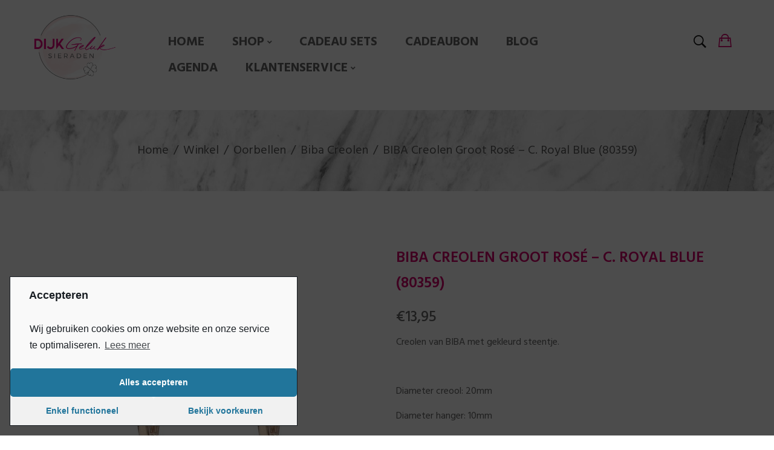

--- FILE ---
content_type: text/html; charset=UTF-8
request_url: https://dijkgeluksieraden.nl/winkel/oorbellen/biba-creolen/biba-creolen-groot-rose-c-royal-blue-80359/
body_size: 21063
content:
<!DOCTYPE html>
<html lang="nl">
<!--<![endif]-->
<head>
	<meta charset="UTF-8">
	<meta name="viewport" content="width=device-width">
	<link rel="profile" href="https://gmpg.org/xfn/11">
	<link rel="pingback" href="https://dijkgeluksieraden.nl/xmlrpc.php">
	<title>BIBA Creolen Groot Rosé – C. Royal Blue (80359) &#8211; Dijk Geluk Sieraden</title>
<meta name='robots' content='max-image-preview:large' />
<link rel='dns-prefetch' href='//code.jquery.com' />
<link rel='dns-prefetch' href='//fonts.googleapis.com' />
<link rel='dns-prefetch' href='//s.w.org' />
<link rel="alternate" type="application/rss+xml" title="Dijk Geluk Sieraden &raquo; Feed" href="https://dijkgeluksieraden.nl/feed/" />
<link rel="alternate" type="application/rss+xml" title="Dijk Geluk Sieraden &raquo; Reactiesfeed" href="https://dijkgeluksieraden.nl/comments/feed/" />
<link rel="alternate" type="application/rss+xml" title="Dijk Geluk Sieraden &raquo; BIBA Creolen Groot Rosé – C. Royal Blue (80359) Reactiesfeed" href="https://dijkgeluksieraden.nl/winkel/oorbellen/biba-creolen/biba-creolen-groot-rose-c-royal-blue-80359/feed/" />
		<script type="text/javascript">
			window._wpemojiSettings = {"baseUrl":"https:\/\/s.w.org\/images\/core\/emoji\/13.0.1\/72x72\/","ext":".png","svgUrl":"https:\/\/s.w.org\/images\/core\/emoji\/13.0.1\/svg\/","svgExt":".svg","source":{"concatemoji":"https:\/\/dijkgeluksieraden.nl\/wp-includes\/js\/wp-emoji-release.min.js?ver=5.7.2"}};
			!function(e,a,t){var n,r,o,i=a.createElement("canvas"),p=i.getContext&&i.getContext("2d");function s(e,t){var a=String.fromCharCode;p.clearRect(0,0,i.width,i.height),p.fillText(a.apply(this,e),0,0);e=i.toDataURL();return p.clearRect(0,0,i.width,i.height),p.fillText(a.apply(this,t),0,0),e===i.toDataURL()}function c(e){var t=a.createElement("script");t.src=e,t.defer=t.type="text/javascript",a.getElementsByTagName("head")[0].appendChild(t)}for(o=Array("flag","emoji"),t.supports={everything:!0,everythingExceptFlag:!0},r=0;r<o.length;r++)t.supports[o[r]]=function(e){if(!p||!p.fillText)return!1;switch(p.textBaseline="top",p.font="600 32px Arial",e){case"flag":return s([127987,65039,8205,9895,65039],[127987,65039,8203,9895,65039])?!1:!s([55356,56826,55356,56819],[55356,56826,8203,55356,56819])&&!s([55356,57332,56128,56423,56128,56418,56128,56421,56128,56430,56128,56423,56128,56447],[55356,57332,8203,56128,56423,8203,56128,56418,8203,56128,56421,8203,56128,56430,8203,56128,56423,8203,56128,56447]);case"emoji":return!s([55357,56424,8205,55356,57212],[55357,56424,8203,55356,57212])}return!1}(o[r]),t.supports.everything=t.supports.everything&&t.supports[o[r]],"flag"!==o[r]&&(t.supports.everythingExceptFlag=t.supports.everythingExceptFlag&&t.supports[o[r]]);t.supports.everythingExceptFlag=t.supports.everythingExceptFlag&&!t.supports.flag,t.DOMReady=!1,t.readyCallback=function(){t.DOMReady=!0},t.supports.everything||(n=function(){t.readyCallback()},a.addEventListener?(a.addEventListener("DOMContentLoaded",n,!1),e.addEventListener("load",n,!1)):(e.attachEvent("onload",n),a.attachEvent("onreadystatechange",function(){"complete"===a.readyState&&t.readyCallback()})),(n=t.source||{}).concatemoji?c(n.concatemoji):n.wpemoji&&n.twemoji&&(c(n.twemoji),c(n.wpemoji)))}(window,document,window._wpemojiSettings);
		</script>
		<style type="text/css">
img.wp-smiley,
img.emoji {
	display: inline !important;
	border: none !important;
	box-shadow: none !important;
	height: 1em !important;
	width: 1em !important;
	margin: 0 .07em !important;
	vertical-align: -0.1em !important;
	background: none !important;
	padding: 0 !important;
}
</style>
	<link rel='stylesheet' id='wp-block-library-css'  href='https://dijkgeluksieraden.nl/wp-includes/css/dist/block-library/style.min.css?ver=5.7.2' type='text/css' media='all' />
<style id='wp-block-library-inline-css' type='text/css'>
.has-text-align-justify{text-align:justify;}
</style>
<link rel='stylesheet' id='mediaelement-css'  href='https://dijkgeluksieraden.nl/wp-includes/js/mediaelement/mediaelementplayer-legacy.min.css?ver=4.2.16' type='text/css' media='all' />
<link rel='stylesheet' id='wp-mediaelement-css'  href='https://dijkgeluksieraden.nl/wp-includes/js/mediaelement/wp-mediaelement.min.css?ver=5.7.2' type='text/css' media='all' />
<link rel='stylesheet' id='wc-block-vendors-style-css'  href='https://dijkgeluksieraden.nl/wp-content/plugins/woocommerce/packages/woocommerce-blocks/build/vendors-style.css?ver=5.3.2' type='text/css' media='all' />
<link rel='stylesheet' id='wc-block-style-css'  href='https://dijkgeluksieraden.nl/wp-content/plugins/woocommerce/packages/woocommerce-blocks/build/style.css?ver=5.3.2' type='text/css' media='all' />
<link rel='stylesheet' id='contact-form-7-css'  href='https://dijkgeluksieraden.nl/wp-content/plugins/contact-form-7/includes/css/styles.css?ver=5.4.1' type='text/css' media='all' />
<link rel='stylesheet' id='rs-plugin-settings-css'  href='https://dijkgeluksieraden.nl/wp-content/plugins/revslider/public/assets/css/settings.css?ver=5.4.5.1' type='text/css' media='all' />
<style id='rs-plugin-settings-inline-css' type='text/css'>
#rs-demo-id {}
</style>
<style id='woocommerce-inline-inline-css' type='text/css'>
.woocommerce form .form-row .required { visibility: visible; }
</style>
<link rel='stylesheet' id='bwp_lookbook_css-css'  href='https://dijkgeluksieraden.nl/wp-content/plugins/wpbingo/assets/css/bwp_lookbook.css?ver=5.7.2' type='text/css' media='all' />
<link rel='stylesheet' id='woo-variation-swatches-css'  href='https://dijkgeluksieraden.nl/wp-content/plugins/woo-variation-swatches/assets/css/frontend.min.css?ver=1715370690' type='text/css' media='all' />
<style id='woo-variation-swatches-inline-css' type='text/css'>
:root {
--wvs-tick:url("data:image/svg+xml;utf8,%3Csvg filter='drop-shadow(0px 0px 2px rgb(0 0 0 / .8))' xmlns='http://www.w3.org/2000/svg'  viewBox='0 0 30 30'%3E%3Cpath fill='none' stroke='%23ffffff' stroke-linecap='round' stroke-linejoin='round' stroke-width='4' d='M4 16L11 23 27 7'/%3E%3C/svg%3E");

--wvs-cross:url("data:image/svg+xml;utf8,%3Csvg filter='drop-shadow(0px 0px 5px rgb(255 255 255 / .6))' xmlns='http://www.w3.org/2000/svg' width='72px' height='72px' viewBox='0 0 24 24'%3E%3Cpath fill='none' stroke='%23ff0000' stroke-linecap='round' stroke-width='0.6' d='M5 5L19 19M19 5L5 19'/%3E%3C/svg%3E");
--wvs-single-product-item-width:30px;
--wvs-single-product-item-height:30px;
--wvs-single-product-item-font-size:16px}
</style>
<link rel='stylesheet' id='ywgc-frontend-css'  href='https://dijkgeluksieraden.nl/wp-content/plugins/yith-woocommerce-gift-cards/assets/css/ywgc-frontend.css?ver=2.0.16' type='text/css' media='all' />
<style id='ywgc-frontend-inline-css' type='text/css'>

                    .ywgc_apply_gift_card_button{
                        background-color:#448a85 !important;
                        color:#ffffff!important;
                    }
                    .ywgc_apply_gift_card_button:hover{
                        background-color:#4ac4aa!important;
                        color:#ffffff!important;
                    }
                    .ywgc_enter_code{
                        background-color:#ffffff;
                        color:#000000;
                    }
                    .ywgc_enter_code:hover{
                        background-color:#ffffff;
                        color: #000000;
                    }
                    .gift-cards-list button{
                        border: 1px solid #000000;
                    }
                    .selected_image_parent{
                        border: 2px dashed #000000 !important;
                    }
                    .ywgc-preset-image.selected_image_parent:after{
                        background-color: #000000;
                    }
                    .ywgc-predefined-amount-button.selected_button{
                        background-color: #000000;
                    }
                    .ywgc-on-sale-text{
                        color:#000000;
                    }
                    .ywgc-choose-image.ywgc-choose-template:hover{
                        background: rgba(0, 0, 0, 0.9);
                    }
                    .ywgc-choose-image.ywgc-choose-template{
                        background: rgba(0, 0, 0, 0.8);
                    }
                    .ui-datepicker a.ui-state-active, .ui-datepicker a.ui-state-hover {
                        background:#000000 !important;
                        color: white;
                    }
                    .ywgc-form-preview-separator{
                        background-color: #000000;
                    }
                    .ywgc-form-preview-amount{
                        color: #000000;
                    }
                    #ywgc-manual-amount{
                        border: 1px solid #000000;
                    }
                    .ywgc-template-categories a:hover, 
                    .ywgc-template-categories a.ywgc-category-selected{
                        color: #000000;
                    }
                    .ywgc-design-list-modal .ywgc-preset-image:before {
                        background-color: #000000;
                    }
                    .ywgc-custom-upload-container-modal .ywgc-custom-design-modal-preview-close {
                        background-color: #000000;
                    }

                
           
</style>
<link rel='stylesheet' id='jquery-ui-css-css'  href='//code.jquery.com/ui/1.11.4/themes/smoothness/jquery-ui.css?ver=5.7.2' type='text/css' media='all' />
<link rel='stylesheet' id='dashicons-css'  href='https://dijkgeluksieraden.nl/wp-includes/css/dashicons.min.css?ver=5.7.2' type='text/css' media='all' />
<style id='dashicons-inline-css' type='text/css'>
[data-font="Dashicons"]:before {font-family: 'Dashicons' !important;content: attr(data-icon) !important;speak: none !important;font-weight: normal !important;font-variant: normal !important;text-transform: none !important;line-height: 1 !important;font-style: normal !important;-webkit-font-smoothing: antialiased !important;-moz-osx-font-smoothing: grayscale !important;}
</style>
<link rel='stylesheet' id='fashow-fonts-css'  href='https://fonts.googleapis.com/css?family=Hind%3A300%2C400%2C500%2C600%2C700%7CDosis%3A200%2C300%2C400%2C500%2C600%2C700%2C800%7CDancing+Script%7CAbril+Fatface%3A400%7CPlayfair+Display%3A400%7COpen%2BSans&#038;subset=latin%2Clatin-ext' type='text/css' media='all' />
<link rel='stylesheet' id='fashow-style-css'  href='https://dijkgeluksieraden.nl/wp-content/themes/fashow-child/style.css?ver=5.7.2' type='text/css' media='all' />
<!--[if lt IE 9]>
<link rel='stylesheet' id='fashow-ie-css'  href='https://dijkgeluksieraden.nl/wp-content/themes/fashow/css/ie.css?ver=20131205' type='text/css' media='all' />
<![endif]-->
<link rel='stylesheet' id='bootstrap-css'  href='https://dijkgeluksieraden.nl/wp-content/themes/fashow/css/bootstrap.css?ver=5.7.2' type='text/css' media='all' />
<link rel='stylesheet' id='fancybox-css'  href='https://dijkgeluksieraden.nl/wp-content/themes/fashow/css/jquery.fancybox.css' type='text/css' media='all' />
<link rel='stylesheet' id='mmenu-all-css'  href='https://dijkgeluksieraden.nl/wp-content/themes/fashow/css/jquery.mmenu.all.css?ver=5.7.2' type='text/css' media='all' />
<link rel='stylesheet' id='slick-css'  href='https://dijkgeluksieraden.nl/wp-content/themes/fashow/css/slick/slick.css' type='text/css' media='all' />
<link rel='stylesheet' id='font-awesome-css'  href='https://dijkgeluksieraden.nl/wp-content/plugins/js_composer/assets/lib/bower/font-awesome/css/font-awesome.min.css?ver=5.5.2' type='text/css' media='all' />
<style id='font-awesome-inline-css' type='text/css'>
[data-font="FontAwesome"]:before {font-family: 'FontAwesome' !important;content: attr(data-icon) !important;speak: none !important;font-weight: normal !important;font-variant: normal !important;text-transform: none !important;line-height: 1 !important;font-style: normal !important;-webkit-font-smoothing: antialiased !important;-moz-osx-font-smoothing: grayscale !important;}
</style>
<link rel='stylesheet' id='materia-css'  href='https://dijkgeluksieraden.nl/wp-content/themes/fashow/css/materia.css?ver=5.7.2' type='text/css' media='all' />
<link rel='stylesheet' id='icofont-css'  href='https://dijkgeluksieraden.nl/wp-content/themes/fashow/css/icofont.css?ver=5.7.2' type='text/css' media='all' />
<link rel='stylesheet' id='animate-css'  href='https://dijkgeluksieraden.nl/wp-content/themes/fashow/css/animate.css?ver=5.7.2' type='text/css' media='all' />
<link rel='stylesheet' id='ionicons-css'  href='https://dijkgeluksieraden.nl/wp-content/themes/fashow/css/ionicons.css?ver=5.7.2' type='text/css' media='all' />
<link rel='stylesheet' id='rpg-awesome-css'  href='https://dijkgeluksieraden.nl/wp-content/themes/fashow/css/rpg-awesome.css?ver=5.7.2' type='text/css' media='all' />
<link rel='stylesheet' id='simple-line-icons-css'  href='https://dijkgeluksieraden.nl/wp-content/themes/fashow/css/simple-line-icons.css?ver=5.7.2' type='text/css' media='all' />
<link rel='stylesheet' id='fashow-style-template-css'  href='https://dijkgeluksieraden.nl/wp-content/themes/fashow/css/template.css?ver=5.7.2' type='text/css' media='all' />
<style id='fashow-style-template-inline-css' type='text/css'>
.product_title		{font-family:	Open Sans ;font-size:	14px;font-weight:400;}
</style>
<link rel='stylesheet' id='bwp_woocommerce_filter_products-css'  href='https://dijkgeluksieraden.nl/wp-content/plugins/wpbingo/assets/css/bwp_ajax_filter.css?ver=5.7.2' type='text/css' media='all' />
<link rel='stylesheet' id='tawcvs-frontend-css'  href='https://dijkgeluksieraden.nl/wp-content/plugins/variation-swatches-for-woocommerce/assets/css/frontend.css?ver=20200222' type='text/css' media='all' />
<link rel='stylesheet' id='jquery-lazyloadxt-spinner-css-css'  href='//dijkgeluksieraden.nl/wp-content/plugins/a3-lazy-load/assets/css/jquery.lazyloadxt.spinner.css?ver=5.7.2' type='text/css' media='all' />
<link rel='stylesheet' id='ywcfav_style-css'  href='https://dijkgeluksieraden.nl/wp-content/plugins/yith-woocommerce-featured-video/assets/css/ywcfav_frontend.css?ver=1.2.24' type='text/css' media='all' />
<link rel='stylesheet' id='styles-child-css'  href='https://dijkgeluksieraden.nl/wp-content/themes/fashow-child/style.css?ver=5.7.2' type='text/css' media='all' />
<link rel='stylesheet' id='cmplz-cookie-css'  href='https://dijkgeluksieraden.nl/wp-content/plugins/complianz-gdpr/assets/css/cookieconsent.min.css?ver=5.2.2' type='text/css' media='all' />
<link rel='stylesheet' id='jetpack_css-css'  href='https://dijkgeluksieraden.nl/wp-content/plugins/jetpack/css/jetpack.css?ver=9.9' type='text/css' media='all' />
<script type="text/template" id="tmpl-variation-template">
	<div class="woocommerce-variation-description">{{{ data.variation.variation_description }}}</div>
	<div class="woocommerce-variation-price">{{{ data.variation.price_html }}}</div>
	<div class="woocommerce-variation-availability">{{{ data.variation.availability_html }}}</div>
</script>
<script type="text/template" id="tmpl-unavailable-variation-template">
	<p>Sorry, dit product is niet beschikbaar. Kies een andere combinatie.</p>
</script>
<script type='text/javascript' src='https://dijkgeluksieraden.nl/wp-includes/js/jquery/jquery.min.js?ver=3.5.1' id='jquery-core-js'></script>
<script type='text/javascript' src='https://dijkgeluksieraden.nl/wp-includes/js/jquery/jquery-migrate.min.js?ver=3.3.2' id='jquery-migrate-js'></script>
<script type='text/javascript' src='https://dijkgeluksieraden.nl/wp-content/plugins/revslider/public/assets/js/jquery.themepunch.tools.min.js?ver=5.4.5.1' id='tp-tools-js'></script>
<script type='text/javascript' src='https://dijkgeluksieraden.nl/wp-content/plugins/revslider/public/assets/js/jquery.themepunch.revolution.min.js?ver=5.4.5.1' id='revmin-js'></script>
<script type='text/javascript' src='https://dijkgeluksieraden.nl/wp-content/plugins/woocommerce/assets/js/jquery-blockui/jquery.blockUI.min.js?ver=2.70' id='jquery-blockui-js'></script>
<script type='text/javascript' id='wc-add-to-cart-js-extra'>
/* <![CDATA[ */
var wc_add_to_cart_params = {"ajax_url":"\/wp-admin\/admin-ajax.php","wc_ajax_url":"\/?wc-ajax=%%endpoint%%","i18n_view_cart":"Winkelmand bekijken","cart_url":"https:\/\/dijkgeluksieraden.nl\/cart\/","is_cart":"","cart_redirect_after_add":"no"};
/* ]]> */
</script>
<script type='text/javascript' src='https://dijkgeluksieraden.nl/wp-content/plugins/woocommerce/assets/js/frontend/add-to-cart.min.js?ver=5.5.1' id='wc-add-to-cart-js'></script>
<script type='text/javascript' src='https://dijkgeluksieraden.nl/wp-content/plugins/js_composer/assets/js/vendors/woocommerce-add-to-cart.js?ver=5.5.2' id='vc_woocommerce-add-to-cart-js-js'></script>
<script type='text/javascript' src='https://code.jquery.com/ui/1.12.1/jquery-ui.js?ver=5.7.2' id='jquery_ui-js'></script>
<link rel="https://api.w.org/" href="https://dijkgeluksieraden.nl/wp-json/" /><link rel="alternate" type="application/json" href="https://dijkgeluksieraden.nl/wp-json/wp/v2/product/11272" /><link rel="EditURI" type="application/rsd+xml" title="RSD" href="https://dijkgeluksieraden.nl/xmlrpc.php?rsd" />
<link rel="wlwmanifest" type="application/wlwmanifest+xml" href="https://dijkgeluksieraden.nl/wp-includes/wlwmanifest.xml" /> 
<meta name="generator" content="WordPress 5.7.2" />
<meta name="generator" content="WooCommerce 5.5.1" />
<link rel="canonical" href="https://dijkgeluksieraden.nl/winkel/oorbellen/biba-creolen/biba-creolen-groot-rose-c-royal-blue-80359/" />
<link rel='shortlink' href='https://dijkgeluksieraden.nl/?p=11272' />
<link rel="alternate" type="application/json+oembed" href="https://dijkgeluksieraden.nl/wp-json/oembed/1.0/embed?url=https%3A%2F%2Fdijkgeluksieraden.nl%2Fwinkel%2Foorbellen%2Fbiba-creolen%2Fbiba-creolen-groot-rose-c-royal-blue-80359%2F" />
<link rel="alternate" type="text/xml+oembed" href="https://dijkgeluksieraden.nl/wp-json/oembed/1.0/embed?url=https%3A%2F%2Fdijkgeluksieraden.nl%2Fwinkel%2Foorbellen%2Fbiba-creolen%2Fbiba-creolen-groot-rose-c-royal-blue-80359%2F&#038;format=xml" />
<meta name="framework" content="Redux 4.1.29" />				<style type="text/css">
					@font-face {font-family: "Lucida Calligraphy Italic";font-display: swap;font-fallback: ;font-weight: 400;src: url(https://dijkgeluksieraden.nl/wp-content/uploads/2019/02/Lucida-Calligraphy-Italic.ttf) format('TrueType');}				</style>
				<!-- HFCM by 99 Robots - Snippet # 1: Google Analytics 4 -->
<!-- Google tag (gtag.js) -->
<script type="text/plain" class="cmplz-script" async src="https://www.googletagmanager.com/gtag/js?id=G-61V7ZN4QYH"></script>
<script>
  window.dataLayer = window.dataLayer || [];
  function gtag(){dataLayer.push(arguments);}
  gtag('js', new Date());

  gtag('config', 'G-61V7ZN4QYH');
</script>
<!-- /end HFCM by 99 Robots -->

<!-- This website runs the Product Feed PRO for WooCommerce by AdTribes.io plugin -->
<link rel="apple-touch-icon" sizes="180x180" href="/wp-content/uploads/fbrfg/apple-touch-icon.png">
<link rel="icon" type="image/png" sizes="32x32" href="/wp-content/uploads/fbrfg/favicon-32x32.png">
<link rel="icon" type="image/png" sizes="16x16" href="/wp-content/uploads/fbrfg/favicon-16x16.png">
<link rel="manifest" href="/wp-content/uploads/fbrfg/site.webmanifest">
<link rel="mask-icon" href="/wp-content/uploads/fbrfg/safari-pinned-tab.svg" color="#5bbad5">
<link rel="shortcut icon" href="/wp-content/uploads/fbrfg/favicon.ico">
<meta name="msapplication-TileColor" content="#da532c">
<meta name="msapplication-config" content="/wp-content/uploads/fbrfg/browserconfig.xml">
<meta name="theme-color" content="#ffffff">	<noscript><style>.woocommerce-product-gallery{ opacity: 1 !important; }</style></noscript>
	<meta name="generator" content="Powered by WPBakery Page Builder - drag and drop page builder for WordPress."/>
<!--[if lte IE 9]><link rel="stylesheet" type="text/css" href="https://dijkgeluksieraden.nl/wp-content/plugins/js_composer/assets/css/vc_lte_ie9.min.css" media="screen"><![endif]-->			<script class="cmplz-script"  type="text/plain">
				!function(f,b,e,v,n,t,s){if(f.fbq)return;n=f.fbq=function(){n.callMethod?
					n.callMethod.apply(n,arguments):n.queue.push(arguments)};if(!f._fbq)f._fbq=n;
					n.push=n;n.loaded=!0;n.version='2.0';n.queue=[];t=b.createElement(e);t.async=!0;
					t.src=v;s=b.getElementsByTagName(e)[0];s.parentNode.insertBefore(t,s)}(window,
					document,'script','https://connect.facebook.net/en_US/fbevents.js');
			</script>
			<!-- WooCommerce Facebook Integration Begin -->
			<script class="cmplz-script"  type="text/plain">

				fbq('init', '1225062451190828', {}, {
    "agent": "woocommerce-5.5.1-2.6.1"
});

				fbq( 'track', 'PageView', {
    "source": "woocommerce",
    "version": "5.5.1",
    "pluginVersion": "2.6.1"
} );

				document.addEventListener( 'DOMContentLoaded', function() {
					jQuery && jQuery( function( $ ) {
						// Insert placeholder for events injected when a product is added to the cart through AJAX.
						$( document.body ).append( '<div class=\"wc-facebook-pixel-event-placeholder\"></div>' );
					} );
				}, false );

			</script>
			<!-- WooCommerce Facebook Integration End -->
			<meta name="generator" content="Powered by Slider Revolution 5.4.5.1 - responsive, Mobile-Friendly Slider Plugin for WordPress with comfortable drag and drop interface." />
<script type="text/javascript">function setREVStartSize(e){
				try{ var i=jQuery(window).width(),t=9999,r=0,n=0,l=0,f=0,s=0,h=0;					
					if(e.responsiveLevels&&(jQuery.each(e.responsiveLevels,function(e,f){f>i&&(t=r=f,l=e),i>f&&f>r&&(r=f,n=e)}),t>r&&(l=n)),f=e.gridheight[l]||e.gridheight[0]||e.gridheight,s=e.gridwidth[l]||e.gridwidth[0]||e.gridwidth,h=i/s,h=h>1?1:h,f=Math.round(h*f),"fullscreen"==e.sliderLayout){var u=(e.c.width(),jQuery(window).height());if(void 0!=e.fullScreenOffsetContainer){var c=e.fullScreenOffsetContainer.split(",");if (c) jQuery.each(c,function(e,i){u=jQuery(i).length>0?u-jQuery(i).outerHeight(!0):u}),e.fullScreenOffset.split("%").length>1&&void 0!=e.fullScreenOffset&&e.fullScreenOffset.length>0?u-=jQuery(window).height()*parseInt(e.fullScreenOffset,0)/100:void 0!=e.fullScreenOffset&&e.fullScreenOffset.length>0&&(u-=parseInt(e.fullScreenOffset,0))}f=u}else void 0!=e.minHeight&&f<e.minHeight&&(f=e.minHeight);e.c.closest(".rev_slider_wrapper").css({height:f})					
				}catch(d){console.log("Failure at Presize of Slider:"+d)}
			};</script>
		<style type="text/css" id="wp-custom-css">
			/*#ff0069*/

.loader-content {
	display:none;
}

.bwp-main .page-title {
	padding: 50px 0 !important;
}


@media (min-width: 768px) { 
	.bwp-header .header-logo img {
			top: -25px;
			max-height: 110px;
			position: absolute;
	}
}

@media (max-width: 767px) { 
	.bwp-header .header-logo img {
			max-height: 100px;
			position: absolute;
			left: 90px;
			top: -10px;
	}
}


.menu-item-text {
	font-size: 21px;
}

.header-wrapper {
	background-color: #ffffff;
}

.bwp-title {
	background-size: cover;
}


.bwp-main .page-title h1 {
    color: #565656;
}

.bwp-navigation ul > li.level-0 > a, .home-sidebar .menu-main-menu-container ul > li.level-0 > a {
	color:#666;
}

.breadcrumb a, .breadcrumb {
color:  #565656;
}


.single-product .product_title, .quickview-container .product_title {
    font-size: 25px;
		color: #d5006b;
}

.single-product .entry-summary .price, .quickview-container .entry-summary .price {
	color: #666;
}


.bwp-main .page-title h1 {
	/*font-family: "Lucida Calligraphy Italic";*/
	font-family: Hind,sans-serif;
}

.woocommerce button.button[disabled] {
	background-color: #ffffff;
}

.woocommerce button.button, .cart_totals .wc-proceed-to-checkout > a.wc-forward {
	background-color: #666;
}

select {
    width: 100%;
    max-width: 50vh;
}


.onsale {
	background-color: #d5006b;
}
.onsale, .hot {
	  text-transform: uppercase;
    font-size: 1.25em;
    font-weight: 600;
	  color: #fff;
}


.bwp-top-bar .woocommerce-pagination .current {
    background: #666666 !important;
}




.custom-outofstock {
	background-color: #d5006b;
}



.single-product .bwp-single-info .stock.out-of-stock {
		display:block;
	
    padding: 15px;
    margin-bottom: 27px;
    border: 1px solid transparent;
    border-radius: 0;
}
.single-product .bwp-single-info .stock.out-of-stock {
    background-color: #f2dede;
    border-color: #ebccd1;
    color: #a94442;
}



#bwp-footer .footer-logo img {
    max-height: 60px;
}




.label {
    border: none;
}

.cart-icon {
	color: #d5006b !important;
}

.mini-cart-items {
	background-color: #d5006b !important;
}

.alert-success .wc-forward, .woocommerce-error .wc-forward, .woocommerce-message .wc-forward {
    background: #d5006b !important;
    color: #fff;
    padding: 8px 12px;
    border-radius: 3px;
}


@media (max-width: 991px) {
.bwp-canvas-navigation.active .remove-megamenu {
    background: #d5006b;
}
}

#bwp-footer a:active, #bwp-footer a:focus, #bwp-footer a:hover {
    color: #d5006b;
}

#respond p.stars a.star-1:after, #respond p.stars a.star-2:after, #respond p.stars a.star-3:after, #respond p.stars a.star-4:after, #respond p.stars a.star-5:after {
    color: #d5006b;
}

#bwp-footer .footer-coppyright-text.wpb_text_column a, #bwp-footer .footer-coppyright-text .wpb_text_column a, #bwp-footer .footer-copyright.wpb_text_column a, #bwp-footer .footer-copyright .wpb_text_column a, #bwp-footer .widget-custom-menu ul#menu-copyright-link li a:hover {
    color: #d5006b;
}

.star-rating:before {
    color: #d5006b;
}


.bwp-canvas-navigation .mm-menu ul>li.current_page_item>a>span.menu-item-text, .bwp-canvas-navigation .mm-menu ul>li.level-0.current_page_item>a>span.menu-item-text {
    color: #d5006b;
}

.bwp-navigation ul>li.level-0.current-menu-item>a:before, .bwp-navigation ul>li.level-0.current_page_item>a:before {
    background-color: #d5006b;
}

.cmplz-soft-cookiewall {
	z-index:99999;
}		</style>
		<noscript><style type="text/css"> .wpb_animate_when_almost_visible { opacity: 1; }</style></noscript><!-- WooCommerce Google Analytics Integration -->
		<script class="cmplz-script cmplz-stats cmplz-native" type='text/javascript'>
			var gaProperty = 'UA-131954982-1';
			var disableStr = 'ga-disable-' + gaProperty;
			if ( document.cookie.indexOf( disableStr + '=true' ) > -1 ) {
				window[disableStr] = true;
			}
			function gaOptout() {
				document.cookie = disableStr + '=true; expires=Thu, 31 Dec 2099 23:59:59 UTC; path=/';
				window[disableStr] = true;
			}
		</script><script type="text/plain" class="cmplz-script" async src="https://www.googletagmanager.com/gtag/js?id=UA-131954982-1"></script>
		<script>
		window.dataLayer = window.dataLayer || [];
		function gtag(){dataLayer.push(arguments);}
		gtag('js', new Date());
		gtag('set', 'developer_id.dOGY3NW', true);

		gtag('config', 'UA-131954982-1', {
			'allow_google_signals': false,
			'link_attribution': false,
			'anonymize_ip': true,
			'custom_map': {
				'dimension1': 'logged_in'
			},
			'logged_in': 'no'
		} );

		
		</script>
		
		<!-- /WooCommerce Google Analytics Integration --></head>
<body data-cmplz=1 class="product-template-default single single-product postid-11272 theme-fashow woocommerce woocommerce-page woocommerce-no-js woo-variation-swatches wvs-behavior-blur wvs-theme-fashow-child wvs-show-label wvs-tooltip biba-creolen-groot-rose-c-royal-blue-80359 banners-effect-10 box-layout wpb-js-composer js-comp-ver-5.5.2 vc_responsive">

<div class="loader-content">
				<div id="loader">
					<div class="chasing-dots"><div class="dot1"></div><div class="dot2"></div></div>
				</div>
			</div>
<div id='page' class="hfeed page-wrapper">
					<h4 class="bwp-title hide"><a href="https://dijkgeluksieraden.nl/" rel="home">Dijk Geluk Sieraden</a></h4>
	<header id='bwp-header' class="bwp-header header-v5">
				<div class='header-wrapper '>
			<div class="container">
				<div class='header-content' data-sticky_header="">
					<div class="row">
						<div class="col-lg-2 col-md-2 col-sm-12 col-xs-12 header-logo">
									<div class="wpbingoLogo">
			<a  href="https://dijkgeluksieraden.nl/">
									<img src="https://dijkgeluksieraden.nl/wp-content/uploads/2020/10/Dijk-Geluk-logo-vrijstaand.png" alt="Dijk Geluk Sieraden"/>
							</a>
		</div> 
							</div>
						<div class="col-lg-8 col-md-8 col-sm-6 col-xs-6 wpbingo-menu-mobile text-center">
							<div class="wpbingo-menu-wrapper">
			<div class="megamenu">
				<nav class="navbar-default">
					<div class="navbar-header">
						<button type="button" id="show-megamenu"  class="navbar-toggle">
							<span>Menu</span>
						</button>
					</div>
					<div  class="bwp-navigation primary-navigation navbar-mega">
						<div class="float-menu">
<nav id="main-navigation" class="std-menu clearfix">
<div class="menu-menu-2-container"><ul id="menu-menu-2" class="menu"><li  class="level-0 menu-item-5243    menu-item menu-item-type-post_type menu-item-object-page menu-item-home  std-menu      " ><a href="https://dijkgeluksieraden.nl/"><span class="menu-item-text">Home</span></a></li>
<li  class="level-0 menu-item-5751    menu-item menu-item-type-custom menu-item-object-custom menu-item-has-children  std-menu      " ><a href="/winkel/"><span class="menu-item-text">Shop</span></a>
<ul class="sub-menu">
	<li  class="level-1 menu-item-5263    menu-item menu-item-type-custom menu-item-object-custom menu-item-has-children  std-menu      " ><a href="/product-categorie/armbanden/">Armbanden</a>
	<ul class="sub-menu">
		<li  class="level-2 menu-item-6048    menu-item menu-item-type-custom menu-item-object-custom  std-menu      " ><a target="_blank" href="/product-categorie/armbanden/biba-armbanden/">Biba Armbanden</a></li>
		<li  class="level-2 menu-item-5342    menu-item menu-item-type-custom menu-item-object-custom  std-menu      " ><a target="_blank" href="/product-categorie/armbanden/biba-chain-armbanden/">Biba Chain Armbanden</a></li>
		<li  class="level-2 menu-item-5347    menu-item menu-item-type-custom menu-item-object-custom  std-menu      " ><a target="_blank" href="/product-categorie/armbanden/stainless-steel-armbanden/">Stainless Steel Armbanden</a></li>
		<li  class="level-2 menu-item-9591    menu-item menu-item-type-custom menu-item-object-custom  std-menu      " ><a target="_blank" href="https://dijkgeluksieraden.nl/product-categorie/armbanden/diverse-armbanden/">Diverse Armbanden</a></li>
	</ul>
</li>
	<li  class="level-1 menu-item-5264    menu-item menu-item-type-custom menu-item-object-custom menu-item-has-children  std-menu      " ><a href="/product-categorie/oorbellen/">Oorbellen</a>
	<ul class="sub-menu">
		<li  class="level-2 menu-item-8694    menu-item menu-item-type-custom menu-item-object-custom  std-menu      " ><a target="_blank" href="https://dijkgeluksieraden.nl/product-categorie/oorbellen/biba-chain-oorbellen/">Biba Chain Oorbellen</a></li>
		<li  class="level-2 menu-item-6704    menu-item menu-item-type-custom menu-item-object-custom  std-menu      " ><a target="_blank" href="https://dijkgeluksieraden.nl/product-categorie/oorbellen/biba-creolen">Biba Creolen</a></li>
		<li  class="level-2 menu-item-5344    menu-item menu-item-type-custom menu-item-object-custom  std-menu      " ><a target="_blank" href="/product-categorie/oorbellen/oorhangers/">Oorhangers</a></li>
		<li  class="level-2 menu-item-5346    menu-item menu-item-type-custom menu-item-object-custom  std-menu      " ><a target="_blank" href="/product-categorie/oorbellen/oorstekers/">Oorstekers</a></li>
		<li  class="level-2 menu-item-9548    menu-item menu-item-type-custom menu-item-object-custom  std-menu      " ><a target="_blank" href="https://dijkgeluksieraden.nl/product-categorie/oorbellen/buffelhoorn/">Buffelhoorn</a></li>
		<li  class="level-2 menu-item-7987    menu-item menu-item-type-custom menu-item-object-custom  std-menu      " ><a target="_blank" href="https://dijkgeluksieraden.nl/product-categorie/oorbellen/oorknopjes/">Oorknopjes</a></li>
		<li  class="level-2 menu-item-9973    menu-item menu-item-type-custom menu-item-object-custom  std-menu      " ><a target="_blank" href="https://dijkgeluksieraden.nl/product-categorie/oorbellen/oorclips/">Oorclips</a></li>
	</ul>
</li>
	<li  class="level-1 menu-item-7645    menu-item menu-item-type-custom menu-item-object-custom menu-item-has-children  std-menu      " ><a href="https://dijkgeluksieraden.nl/product-categorie/mix-&#038;-switch-oorbellen/">Mix &#038; Switch Oorbellen</a>
	<ul class="sub-menu">
		<li  class="level-2 menu-item-7647    menu-item menu-item-type-custom menu-item-object-custom  std-menu      " ><a target="_blank" href="https://dijkgeluksieraden.nl/product-categorie/mix-&#038;-switch/goud">Goud</a></li>
		<li  class="level-2 menu-item-7648    menu-item menu-item-type-custom menu-item-object-custom  std-menu      " ><a target="_blank" href="https://dijkgeluksieraden.nl/product-categorie/mix-&#038;-switch/zilver">Zilver</a></li>
		<li  class="level-2 menu-item-9534    menu-item menu-item-type-custom menu-item-object-custom  std-menu      " ><a target="_blank" href="https://dijkgeluksieraden.nl/product-categorie/mix-&#038;-switch/ready-to-wear/">Ready to Wear</a></li>
	</ul>
</li>
	<li  class="level-1 menu-item-6393    menu-item menu-item-type-custom menu-item-object-custom  std-menu      " ><a href="https://dijkgeluksieraden.nl/product-categorie/kettingen/">Kettingen</a></li>
	<li  class="level-1 menu-item-12398    menu-item menu-item-type-custom menu-item-object-custom  std-menu      " ><a href="https://dijkgeluksieraden.nl/product-categorie/letter-bedels/">Letter Bedels</a></li>
	<li  class="level-1 menu-item-5265    menu-item menu-item-type-custom menu-item-object-custom menu-item-has-children  std-menu      " ><a href="/product-categorie/ringen/">Ringen</a>
	<ul class="sub-menu">
		<li  class="level-2 menu-item-6238    menu-item menu-item-type-custom menu-item-object-custom  std-menu      " ><a target="_blank" href="https://dijkgeluksieraden.nl/product-categorie/ringen/stainless-steel-ringen/">Stainless Steel Ringen</a></li>
	</ul>
</li>
	<li  class="level-1 menu-item-9799    menu-item menu-item-type-custom menu-item-object-custom  std-menu      " ><a href="https://dijkgeluksieraden.nl/product-categorie/enkelbandjes">Enkelbandjes</a></li>
	<li  class="level-1 menu-item-5657    menu-item menu-item-type-custom menu-item-object-custom  std-menu      " ><a href="/product-categorie/horloges/">Horloges</a></li>
	<li  class="level-1 menu-item-5343    menu-item menu-item-type-custom menu-item-object-custom menu-item-has-children  std-menu      " ><a href="/product-categorie/stainless-steel/">Stainless Steel</a>
	<ul class="sub-menu">
		<li  class="level-2 menu-item-9759    menu-item menu-item-type-custom menu-item-object-custom  std-menu      " ><a target="_blank" href="https://dijkgeluksieraden.nl/product-categorie/stainless-steel/stainless-steel-oorbellen/">Stainless Steel Oorbellen</a></li>
		<li  class="level-2 menu-item-9761    menu-item menu-item-type-custom menu-item-object-custom  std-menu      " ><a target="_blank" href="https://dijkgeluksieraden.nl/product-categorie/stainless-steel/stainless-steel-armbanden/">Stainless Steel Armbanden</a></li>
		<li  class="level-2 menu-item-9762    menu-item menu-item-type-custom menu-item-object-custom  std-menu      " ><a target="_blank" href="https://dijkgeluksieraden.nl/product-categorie/stainless-steel/stainless-steel-kettingen/">Stainless Steel Kettingen</a></li>
		<li  class="level-2 menu-item-9760    menu-item menu-item-type-custom menu-item-object-custom  std-menu      " ><a target="_blank" href="https://dijkgeluksieraden.nl/product-categorie/stainless-steel/stainless-steel-ringen/">Stainless Steel Ringen</a></li>
		<li  class="level-2 menu-item-9800    menu-item menu-item-type-custom menu-item-object-custom  std-menu      " ><a target="_blank" href="https://dijkgeluksieraden.nl/product-categorie/stainless-steel/stainless-steel-enkelbandjes/">Stainless Steel Enkelbandjes</a></li>
	</ul>
</li>
	<li  class="level-1 menu-item-5266    menu-item menu-item-type-custom menu-item-object-custom  std-menu      " ><a href="/product-categorie/fashion-tassen-&#038;-accessoires/">Fashion, Tassen &#038; Accessoires</a></li>
	<li  class="level-1 menu-item-12702    menu-item menu-item-type-custom menu-item-object-custom  std-menu      " ><a href="https://dijkgeluksieraden.nl/product-categorie/trouw-sieraden/">Trouw Sieraden</a></li>
	<li  class="level-1 menu-item-18004    menu-item menu-item-type-custom menu-item-object-custom  std-menu      " ><a href="https://dijkgeluksieraden.nl/product-categorie/heren-sieraden/">Heren Sieraden</a></li>
	<li  class="level-1 menu-item-6593    menu-item menu-item-type-post_type menu-item-object-page  std-menu      " ><a href="https://dijkgeluksieraden.nl/sale/">Sale</a></li>
</ul>
</li>
<li  class="level-0 menu-item-10914    menu-item menu-item-type-post_type menu-item-object-page  std-menu      " ><a href="https://dijkgeluksieraden.nl/cadeau-sets/"><span class="menu-item-text">Cadeau sets</span></a></li>
<li  class="level-0 menu-item-12678    menu-item menu-item-type-custom menu-item-object-custom  std-menu      " ><a href="https://dijkgeluksieraden.nl/cadeaubon/"><span class="menu-item-text">Cadeaubon</span></a></li>
<li  class="level-0 menu-item-6586    menu-item menu-item-type-post_type menu-item-object-page  std-menu      " ><a href="https://dijkgeluksieraden.nl/blog/"><span class="menu-item-text">Blog</span></a></li>
<li  class="level-0 menu-item-5647    menu-item menu-item-type-post_type menu-item-object-page  std-menu      " ><a href="https://dijkgeluksieraden.nl/agenda/"><span class="menu-item-text">Agenda</span></a></li>
<li  class="level-0 menu-item-5324    menu-item menu-item-type-custom menu-item-object-custom menu-item-has-children  std-menu      " ><a href="#"><span class="menu-item-text">Klantenservice</span></a>
<ul class="sub-menu">
	<li  class="level-1 menu-item-5304    menu-item menu-item-type-post_type menu-item-object-page  std-menu      " ><a href="https://dijkgeluksieraden.nl/over-ons/">Over ons</a></li>
	<li  class="level-1 menu-item-5329    menu-item menu-item-type-post_type menu-item-object-page  std-menu      " ><a href="https://dijkgeluksieraden.nl/algemene-voorwaarden/">Algemene voorwaarden</a></li>
	<li  class="level-1 menu-item-5330    menu-item menu-item-type-post_type menu-item-object-page  std-menu      " ><a href="https://dijkgeluksieraden.nl/betaalmethodes/">Betaalmethodes</a></li>
	<li  class="level-1 menu-item-5333    menu-item menu-item-type-post_type menu-item-object-page  std-menu      " ><a href="https://dijkgeluksieraden.nl/verzenden-retourneren/">Verzenden &#038; retourneren</a></li>
	<li  class="level-1 menu-item-5305    menu-item menu-item-type-post_type menu-item-object-page  std-menu      " ><a href="https://dijkgeluksieraden.nl/contact/">Contact</a></li>
</ul>
</li>
</ul></div></nav>

</div>

					</div>
				</nav> 
			</div>       
		</div>						</div>
						<div class="col-lg-2 col-md-2 col-sm-6 col-xs-6 header-right">							
														<div class="wpbingoCartTop pull-right">
								<div id="cart" class="dropdown mini-cart top-cart">
	<a class="dropdown-toggle cart-icon" data-toggle="dropdown" data-hover="dropdown" data-delay="0" href="#" title="View your shopping cart">
		<i class="ion ion-bag"></i>
		    </a>
	<div class="cart-popup">
		
<div class="cart-icon-big"></div>
<ul class="cart_list product_list_widget ">

	
		<li class="empty">No products in the cart.</li>

	
</ul><!-- end product list -->


			<script>
			(function($) {
				$( '.remove' ).off('click', '.remove').on( 'click', function() {
					gtag( 'event', 'remove_from_cart', {
						'items': [ {
							'id': ($(this).data('product_sku')) ? ($(this).data('product_sku')) : ('#' + $(this).data('product_id')),
							'quantity': $(this).parent().parent().find( '.qty' ).val() ? $(this).parent().parent().find( '.qty' ).val() : '1',
						} ]
					} );
				});
			})(jQuery);
			</script>
			</div>
</div>				        	</div>
																					<!-- Begin Search -->
														<div class="search-box pull-right">
								<div class="search-toggle"><i class="ion ion-ios-search-strong"></i></div>
							</div>
														<!-- End Search -->		
						</div>
					</div>
				</div>
			</div>
		</div><!-- End header-wrapper -->

		
	</header><!-- End #bwp-header -->	<div id="bwp-main" class="bwp-main">
		<div class="container-full" >
			<div class="page-title bwp-title"  style="background-image:url(https://dijkgeluksieraden.nl/wp-content/uploads/2020/10/pexels-henry-co-2341290-1.jpg);">
																	<div class="breadcrumb" itemprop="breadcrumb"><div class="container"><a href="https://dijkgeluksieraden.nl">Home</a><span class="delimiter"></span><a href="https://dijkgeluksieraden.nl/winkel/">Winkel</a><span class="delimiter"></span><a href="https://dijkgeluksieraden.nl/product-categorie/oorbellen/">Oorbellen</a><span class="delimiter"></span><a href="https://dijkgeluksieraden.nl/product-categorie/oorbellen/biba-creolen/">Biba Creolen</a><span class="delimiter"></span>BIBA Creolen Groot Rosé – C. Royal Blue (80359)</div></div>			
								
			</div><!-- .container -->
		</div><!-- .page-title -->
	<div id="primary" class="content-area"><main id="main" class="site-main" role="main"><div class="container clearfix">
	
	<div class="contents-detail">
		<div class="main-single-product row">
						
			<div class="col-lg-12 col-md-12 col-sm-12 col-xs-12 ">
					
				
					<div class="woocommerce-notices-wrapper"></div>
<div id="product-11272" class="post-11272 product type-product status-publish has-post-thumbnail product_brand-biba product_cat-biba-creolen product_cat-oorbellen first instock taxable shipping-taxable purchasable product-type-simple">
	<div class="row">
		<div class="bwp-single-product zoom"
			data-product_layout_thumb 	= 	"zoom" 
			data-zoom_scroll 			=	"true" 
			data-zoom_contain_lens 		=	"true" 
			data-zoomtype 				=	"inner" 
			data-lenssize 				= 	"200" 
			data-lensshape 				= 	"square" 
			data-lensborder 			= 	"1"
			data-bordersize 			= 	"2"
			data-bordercolour 			= 	"#f9b61e"
			data-popup 					= 	"true">	
			<div class="bwp-single-image col-md-6 col-sm-12 col-xs-12">
				<div class="images">
	<figure class="woocommerce-product-gallery woocommerce-product-gallery--with-images images">
		<div class="row">
						<div class="col-sm-12">
										
				<div class="image-additional text-center">
				<div data-thumb="https://dijkgeluksieraden.nl/wp-content/uploads/2020/11/80359-c-r-b.jpg" class="woocommerce-product-gallery__image"><a href="https://dijkgeluksieraden.nl/wp-content/uploads/2020/11/80359-c-r-b.jpg"><img width="600" height="600" src="//dijkgeluksieraden.nl/wp-content/plugins/a3-lazy-load/assets/images/lazy_placeholder.gif" class="lazy lazy-hidden attachment-shop_single size-shop_single wp-post-image" alt="" loading="lazy" id="image" title="" data-src="https://dijkgeluksieraden.nl/wp-content/uploads/2020/11/80359-c-r-b.jpg" data-large_image="https://dijkgeluksieraden.nl/wp-content/uploads/2020/11/80359-c-r-b.jpg" data-large_image_width="800" data-large_image_height="800" /><noscript><img width="600" height="600" src="https://dijkgeluksieraden.nl/wp-content/uploads/2020/11/80359-c-r-b-600x600.jpg" class="attachment-shop_single size-shop_single wp-post-image" alt="" loading="lazy" id="image" title="" data-src="https://dijkgeluksieraden.nl/wp-content/uploads/2020/11/80359-c-r-b.jpg" data-large_image="https://dijkgeluksieraden.nl/wp-content/uploads/2020/11/80359-c-r-b.jpg" data-large_image_width="800" data-large_image_height="800" /></noscript></a></div>				</div>
			</div>
							<div class="col-sm-12">
					<div id="image-thumbnail" class="image-thumbnail slick-carousel"  data-columns4="4" data-columns3="4" data-columns2="4" data-columns1="4" data-columns="4" data-nav="true" >
				<div class="img-thumbnail"> 
			<a href="https://dijkgeluksieraden.nl/wp-content/uploads/2020/11/80359-c-r-b.jpg"   data-image="https://dijkgeluksieraden.nl/wp-content/uploads/2020/11/80359-c-r-b.jpg" class="img-thumbnail first active" title=""><img width="300" height="300" src="https://dijkgeluksieraden.nl/wp-content/uploads/2020/11/80359-c-r-b-300x300.jpg" class="attachment-shop_catalog size-shop_catalog" alt="80359 c-r-b" loading="lazy" title="80359 c-r-b" data-zoom-image="https://dijkgeluksieraden.nl/wp-content/uploads/2020/11/80359-c-r-b.jpg" /></a>			</div> 
				</div>
					</div>
				
		</div>
	</figure>
</div>					</div>
			<div class="bwp-single-info col-md-6 col-sm-12 col-xs-12 ">
				<div class="summary entry-summary">
				<h1 itemprop="name" class="product_title entry-title">BIBA Creolen Groot Rosé – C. Royal Blue (80359)</h1>
<p class="price"><span class="woocommerce-Price-amount amount"><bdi><span class="woocommerce-Price-currencySymbol">&euro;</span>13,95</bdi></span></p>
	
<div itemprop="description" class="description">
	<p>Creolen van BIBA met gekleurd steentje.</p>
<p>&nbsp;</p>
<p>Diameter creool: 20mm</p>
<p>Diameter hanger: 10mm</p>
<p>Materiaal: metaal, rosékleurig, nikkelvrij</p>
</div>

<p class="stock in-stock">Op voorraad</p>

	
	<form class="cart" method="post" enctype='multipart/form-data'>
	 	
	 		<label class="quantity-text" for="quantity_697921bfbf25f">Aantal</label>
	<div class="quantity">
		<input type="number" id="quantity_697921bfbf25f" class="input-text qty text" step="1" min="1" max="2" name="quantity" value="1" title="x" size="4" pattern="[0-9]*" inputmode="numeric" aria-labelledby="BIBA Creolen Groot Rosé – C. Royal Blue (80359) aantal" />
	</div>
	
	 	<input type="hidden" name="add-to-cart" value="11272" />
	 	
	 	<button type="submit" class="single_add_to_cart_button button alt">In winkelmand</button>

			</form>

	
<div class="product_meta">

	
	
	<span class="posted_in">Categorieën: <a href="https://dijkgeluksieraden.nl/product-categorie/oorbellen/biba-creolen/" rel="tag">Biba Creolen</a>, <a href="https://dijkgeluksieraden.nl/product-categorie/oorbellen/" rel="tag">Oorbellen</a></span>
	
	
</div>
<div class="social-icon"><div class="social-title">Delen:</div><div class="social-share"><a href="https://www.facebook.com/sharer.php?u=https://dijkgeluksieraden.nl/winkel/oorbellen/biba-creolen/biba-creolen-groot-rose-c-royal-blue-80359/&i=https://dijkgeluksieraden.nl/wp-content/uploads/2020/11/80359-c-r-b.jpg&t=BIBA Creolen Groot Rosé – C. Royal Blue (80359)" title="Facebook" class="share-facebook" target="_blank"><i class="fa fa-facebook"></i></a><a href="https://twitter.com/intent/tweet?text=BIBA Creolen Groot Rosé – C. Royal Blue (80359)&amp;url=https://dijkgeluksieraden.nl/winkel/oorbellen/biba-creolen/biba-creolen-groot-rose-c-royal-blue-80359/"  title="Twitter" class="share-twitter"><i class="fa fa-twitter"></i></a><a href="https://pinterest.com/pin/create/button/?url=https://dijkgeluksieraden.nl/winkel/oorbellen/biba-creolen/biba-creolen-groot-rose-c-royal-blue-80359/&amp;media=https://dijkgeluksieraden.nl/wp-content/uploads/2020/11/80359-c-r-b.jpg"  title="Pinterest" class="share-pinterest"><i class="fa fa-pinterest"></i></a></div></div>				
				</div><!-- .summary -->
			</div>
		</div>
	</div>
	<div class="clearfix"></div>
		
	<div class="woocommerce-tabs wc-tabs-wrapper">
		<ul class="tabs wc-tabs" role="tablist">
							<li class="reviews_tab" id="tab-title-reviews" role="tab" aria-controls="tab-reviews">
					<a href="#tab-reviews">
						Beoordelingen (0)					</a>
				</li>
					</ul>
					<div class="woocommerce-Tabs-panel woocommerce-Tabs-panel--reviews panel entry-content wc-tab" id="tab-reviews" role="tabpanel" aria-labelledby="tab-title-reviews">
				<div id="reviews" class="woocommerce-Reviews">
	<div id="comments">
		<h2 class="woocommerce-Reviews-title">
			Beoordelingen		</h2>

					<p class="woocommerce-noreviews">Er zijn nog geen beoordelingen.</p>
			</div>

			<div id="review_form_wrapper">
			<div id="review_form">
					<div id="respond" class="comment-respond">
		<span id="reply-title" class="comment-reply-title">Wees de eerste om &ldquo;BIBA Creolen Groot Rosé – C. Royal Blue (80359)&rdquo; te beoordelen  <small><a rel="nofollow" id="cancel-comment-reply-link" href="/winkel/oorbellen/biba-creolen/biba-creolen-groot-rose-c-royal-blue-80359/#respond" style="display:none;">Antwoord annuleren</a></small></span><form action="https://dijkgeluksieraden.nl/wp-comments-post.php" method="post" id="commentform" class="comment-form" novalidate><p class="comment-notes"><span id="email-notes">Het e-mailadres wordt niet gepubliceerd.</span> Vereiste velden zijn gemarkeerd met <span class="required">*</span></p><div class="comment-form-rating"><label for="rating">Je waardering&nbsp;<span class="required">*</span></label><select name="rating" id="rating" required>
						<option value="">Waarderen&hellip;</option>
						<option value="5">Perfect</option>
						<option value="4">Goed</option>
						<option value="3">Gemiddeld</option>
						<option value="2">Niet slecht</option>
						<option value="1">Zeer slecht</option>
					</select></div><p class="comment-form-comment"><label for="comment">Je beoordeling&nbsp;<span class="required">*</span></label><textarea autocomplete="new-password"  id="j8f8b605bc"  name="j8f8b605bc"   cols="45" rows="8" required></textarea><textarea id="comment" aria-label="hp-comment" aria-hidden="true" name="comment" autocomplete="new-password" style="padding:0 !important;clip:rect(1px, 1px, 1px, 1px) !important;position:absolute !important;white-space:nowrap !important;height:1px !important;width:1px !important;overflow:hidden !important;" tabindex="-1"></textarea><script data-noptimize type="text/javascript">document.getElementById("comment").setAttribute( "id", "a5418074a05c6029d828f3f2e02a874f" );document.getElementById("j8f8b605bc").setAttribute( "id", "comment" );</script></p><p class="comment-form-author"><label for="author">Naam&nbsp;<span class="required">*</span></label><input id="author" name="author" type="text" value="" size="30" required /></p>
<p class="comment-form-email"><label for="email">E-mail&nbsp;<span class="required">*</span></label><input id="email" name="email" type="email" value="" size="30" required /></p>
<p class="form-submit"><input name="submit" type="submit" id="submit" class="submit" value="Verzenden" /> <input type='hidden' name='comment_post_ID' value='11272' id='comment_post_ID' />
<input type='hidden' name='comment_parent' id='comment_parent' value='0' />
</p></form>	</div><!-- #respond -->
				</div>
		</div>
	
	<div class="clear"></div>
</div>
			</div>
		
			</div>


		<div class="related">
			<div class="title-block"><h2>Gerelateerde producten</h2></div>
			<div class="content-product-list">
				<div class="products-list grid slick-carousel" data-nav="true" data-columns4="1" data-columns3="2" data-columns2="2" data-columns1="6" data-columns="6">
										<div class="products-entry clearfix product-wapper">
						<div class="products-thumb">
							<div class='product-button'>
								<span class="product-quickview"><a href="#" data-product_id="5383" class="quickview quickview-button quickview-5383" >Quick View <i class="ion ion-ios-search-strong"></i></a></span><a rel="nofollow" href="?add-to-cart=5383" data-quantity="1" data-product_id="5383" data-product_sku="" class="button product_type_simple add_to_cart_button ajax_add_to_cart">In winkelmand</a>							</div>	
													
<a href="https://dijkgeluksieraden.nl/winkel/oorbellen/biba-creolen/biba-creolen-groot-zilver-light-rose-8102/" class="woocommerce-LoopProduct-link"><img width="300" height="300" src="//dijkgeluksieraden.nl/wp-content/plugins/a3-lazy-load/assets/images/lazy_placeholder.gif" data-lazy-type="image" data-src="https://dijkgeluksieraden.nl/wp-content/uploads/2019/01/8107-light-rose-300x300.jpg" class="lazy lazy-hidden attachment-shop_catalog size-shop_catalog wp-post-image" alt="" loading="lazy" /><noscript><img width="300" height="300" src="https://dijkgeluksieraden.nl/wp-content/uploads/2019/01/8107-light-rose-300x300.jpg" class="attachment-shop_catalog size-shop_catalog wp-post-image" alt="" loading="lazy" /></noscript></a>													</div>
						<div class="products-content">
							<h3 class="product-title"><a href="https://dijkgeluksieraden.nl/winkel/oorbellen/biba-creolen/biba-creolen-groot-zilver-light-rose-8102/">BIBA Creolen Groot Zilver &#8211; Light Rose (8107)</a></h3>
							
	<span class="price"><span class="woocommerce-Price-amount amount"><bdi><span class="woocommerce-Price-currencySymbol">&euro;</span>13,95</bdi></span></span>

			<div class="rating none">
			<div class="star-rating none"></div>
		</div>
							</div>
					</div>
										<div class="products-entry clearfix product-wapper">
						<div class="products-thumb">
							<div class='product-button'>
								<span class="product-quickview"><a href="#" data-product_id="5398" class="quickview quickview-button quickview-5398" >Quick View <i class="ion ion-ios-search-strong"></i></a></span><a rel="nofollow" href="?add-to-cart=5398" data-quantity="1" data-product_id="5398" data-product_sku="" class="button product_type_simple add_to_cart_button ajax_add_to_cart">In winkelmand</a>							</div>	
													
<div class="product-thumb-hover"><a href="https://dijkgeluksieraden.nl/winkel/oorbellen/biba-creolen/biba-creolen-klein-zilver-jet-zwart-8922/" class="woocommerce-LoopProduct-link"><img width="300" height="300" src="//dijkgeluksieraden.nl/wp-content/plugins/a3-lazy-load/assets/images/lazy_placeholder.gif" data-lazy-type="image" data-src="https://dijkgeluksieraden.nl/wp-content/uploads/2019/01/8922-jet-300x300.jpg" class="lazy lazy-hidden attachment-shop_catalog size-shop_catalog wp-post-image" alt="" loading="lazy" /><noscript><img width="300" height="300" src="https://dijkgeluksieraden.nl/wp-content/uploads/2019/01/8922-jet-300x300.jpg" class="attachment-shop_catalog size-shop_catalog wp-post-image" alt="" loading="lazy" /></noscript><img width="300" height="300" src="https://dijkgeluksieraden.nl/wp-content/uploads/2019/01/8922-sfeerfoto-300x300.jpg" class="hover-image back" alt="" loading="lazy" /></a></div>													</div>
						<div class="products-content">
							<h3 class="product-title"><a href="https://dijkgeluksieraden.nl/winkel/oorbellen/biba-creolen/biba-creolen-klein-zilver-jet-zwart-8922/">BIBA Creolen Klein Zilver &#8211; Jet (Zwart) (8922)</a></h3>
							
	<span class="price"><span class="woocommerce-Price-amount amount"><bdi><span class="woocommerce-Price-currencySymbol">&euro;</span>11,95</bdi></span></span>

			<div class="rating none">
			<div class="star-rating none"></div>
		</div>
							</div>
					</div>
										<div class="products-entry clearfix product-wapper">
						<div class="products-thumb">
							<div class='product-button'>
								<span class="product-quickview"><a href="#" data-product_id="5425" class="quickview quickview-button quickview-5425" >Quick View <i class="ion ion-ios-search-strong"></i></a></span><a rel="nofollow" href="?add-to-cart=5425" data-quantity="1" data-product_id="5425" data-product_sku="" class="button product_type_simple add_to_cart_button ajax_add_to_cart">In winkelmand</a>							</div>	
													
<div class="product-thumb-hover"><a href="https://dijkgeluksieraden.nl/winkel/oorbellen/biba-creolen/biba-creolen-klein-zilver-chrysolite-opal-80312/" class="woocommerce-LoopProduct-link"><img width="300" height="300" src="//dijkgeluksieraden.nl/wp-content/plugins/a3-lazy-load/assets/images/lazy_placeholder.gif" data-lazy-type="image" data-src="https://dijkgeluksieraden.nl/wp-content/uploads/2019/01/80312-chrysolite-opal-300x300.jpg" class="lazy lazy-hidden attachment-shop_catalog size-shop_catalog wp-post-image" alt="" loading="lazy" /><noscript><img width="300" height="300" src="https://dijkgeluksieraden.nl/wp-content/uploads/2019/01/80312-chrysolite-opal-300x300.jpg" class="attachment-shop_catalog size-shop_catalog wp-post-image" alt="" loading="lazy" /></noscript><img width="300" height="300" src="https://dijkgeluksieraden.nl/wp-content/uploads/2019/01/80312-sfeerfoto-300x300.jpg" class="hover-image back" alt="" loading="lazy" /></a></div>													</div>
						<div class="products-content">
							<h3 class="product-title"><a href="https://dijkgeluksieraden.nl/winkel/oorbellen/biba-creolen/biba-creolen-klein-zilver-chrysolite-opal-80312/">BIBA Creolen Klein Zilver &#8211; Chrysolite Opal (80312)</a></h3>
							
	<span class="price"><span class="woocommerce-Price-amount amount"><bdi><span class="woocommerce-Price-currencySymbol">&euro;</span>11,95</bdi></span></span>

			<div class="rating none">
			<div class="star-rating none"></div>
		</div>
							</div>
					</div>
										<div class="products-entry clearfix product-wapper">
						<div class="products-thumb">
							<div class='product-button'>
								<span class="product-quickview"><a href="#" data-product_id="5381" class="quickview quickview-button quickview-5381" >Quick View <i class="ion ion-ios-search-strong"></i></a></span><a rel="nofollow" href="?add-to-cart=5381" data-quantity="1" data-product_id="5381" data-product_sku="" class="button product_type_simple add_to_cart_button ajax_add_to_cart">In winkelmand</a>							</div>	
													
<a href="https://dijkgeluksieraden.nl/winkel/oorbellen/biba-creolen/biba-creolen-groot-zilver-crystal-8107/" class="woocommerce-LoopProduct-link"><img width="300" height="300" src="//dijkgeluksieraden.nl/wp-content/plugins/a3-lazy-load/assets/images/lazy_placeholder.gif" data-lazy-type="image" data-src="https://dijkgeluksieraden.nl/wp-content/uploads/2019/01/8107-crystal-300x300.jpg" class="lazy lazy-hidden attachment-shop_catalog size-shop_catalog wp-post-image" alt="" loading="lazy" /><noscript><img width="300" height="300" src="https://dijkgeluksieraden.nl/wp-content/uploads/2019/01/8107-crystal-300x300.jpg" class="attachment-shop_catalog size-shop_catalog wp-post-image" alt="" loading="lazy" /></noscript></a>													</div>
						<div class="products-content">
							<h3 class="product-title"><a href="https://dijkgeluksieraden.nl/winkel/oorbellen/biba-creolen/biba-creolen-groot-zilver-crystal-8107/">BIBA Creolen Groot Zilver &#8211; Crystal (8107)</a></h3>
							
	<span class="price"><span class="woocommerce-Price-amount amount"><bdi><span class="woocommerce-Price-currencySymbol">&euro;</span>13,95</bdi></span></span>

			<div class="rating none">
			<div class="star-rating none"></div>
		</div>
							</div>
					</div>
										<div class="products-entry clearfix product-wapper">
						<div class="products-thumb">
							<div class='product-button'>
								<span class="product-quickview"><a href="#" data-product_id="5394" class="quickview quickview-button quickview-5394" >Quick View <i class="ion ion-ios-search-strong"></i></a></span><a rel="nofollow" href="?add-to-cart=5394" data-quantity="1" data-product_id="5394" data-product_sku="" class="button product_type_simple add_to_cart_button ajax_add_to_cart">In winkelmand</a>							</div>	
													
<div class="product-thumb-hover"><a href="https://dijkgeluksieraden.nl/winkel/oorbellen/biba-creolen/biba-creolen-klein-zilver-crystal-ab-8922/" class="woocommerce-LoopProduct-link"><img width="300" height="300" src="//dijkgeluksieraden.nl/wp-content/plugins/a3-lazy-load/assets/images/lazy_placeholder.gif" data-lazy-type="image" data-src="https://dijkgeluksieraden.nl/wp-content/uploads/2019/01/8922-crystal-ab-300x300.jpg" class="lazy lazy-hidden attachment-shop_catalog size-shop_catalog wp-post-image" alt="" loading="lazy" /><noscript><img width="300" height="300" src="https://dijkgeluksieraden.nl/wp-content/uploads/2019/01/8922-crystal-ab-300x300.jpg" class="attachment-shop_catalog size-shop_catalog wp-post-image" alt="" loading="lazy" /></noscript><img width="300" height="300" src="https://dijkgeluksieraden.nl/wp-content/uploads/2019/01/8922-sfeerfoto-300x300.jpg" class="hover-image back" alt="" loading="lazy" /></a></div>													</div>
						<div class="products-content">
							<h3 class="product-title"><a href="https://dijkgeluksieraden.nl/winkel/oorbellen/biba-creolen/biba-creolen-klein-zilver-crystal-ab-8922/">BIBA Creolen Klein Zilver &#8211; Crystal AB (8922)</a></h3>
							
	<span class="price"><span class="woocommerce-Price-amount amount"><bdi><span class="woocommerce-Price-currencySymbol">&euro;</span>11,95</bdi></span></span>

			<div class="rating none">
			<div class="star-rating none"></div>
		</div>
							</div>
					</div>
									</div>
			</div>	
		</div>
	
	<meta itemprop="url" content="https://dijkgeluksieraden.nl/winkel/oorbellen/biba-creolen/biba-creolen-groot-rose-c-royal-blue-80359/" />
	
</div><!-- #product-11272 -->



				
			</div>
				
			</main></div>		</div>
	</div>
</div>

	</div><!-- #main -->
			
					<footer id="bwp-footer" class="bwp-footer footer-2">
				<div class="container">
					<div data-vc-full-width="true" data-vc-full-width-init="false" class="vc_row wpb_row vc_row-fluid footer-top">

<div class="wpb_column vc_column_container vc_col-sm-12 vc_col-lg-12 vc_col-md-12 vc_col-xs-12"><div class="vc_column-inner "><div class="wpb_wrapper"><div class="vc_row wpb_row vc_inner vc_row-fluid"><div class="wpb_column vc_column_container vc_col-sm-4"><div class="vc_column-inner "><div class="wpb_wrapper"><h3 style="text-align: justify" class="vc_custom_heading" >Informatie</h3>
	<div class="wpb_text_column wpb_content_element " >
		<div class="wpb_wrapper">
			<ul class="list-link">
<li><a href="https://dijkgeluksieraden.nl/over-ons/">Over ons</a></li>
<li><a href="https://dijkgeluksieraden.nl/contact/">Contact</a></li>
</ul>

		</div>
	</div>



	<div class="wpb_text_column wpb_content_element " >
		<div class="wpb_wrapper">
			<h3 style="text-align: justify" class="vc_custom_heading" >Blog</h3>
<ul><li><a href="https://dijkgeluksieraden.nl/top-10-cadeaus-voor-de-feestdagen/">Top 10: Cadeaus voor de feestdagen</a></li><li><a href="https://dijkgeluksieraden.nl/black-friday/">Black Friday 2024</a></li><li><a href="https://dijkgeluksieraden.nl/moederdag-tijdens-het-coronavirus/">Moederdag tijdens het coronavirus</a></li><li><a href="https://dijkgeluksieraden.nl/win-vrijkaarten-voor-de-huishoudbeurs-2020/">Win vrijkaarten voor de Huishoudbeurs 2020!</a></li><li><a href="https://dijkgeluksieraden.nl/valentijn/">Sieraden voor valentijn</a></li></ul>

		</div>
	</div>


</div></div></div>

<div class="wpb_column vc_column_container vc_col-sm-4"><div class="vc_column-inner "><div class="wpb_wrapper"><h3 style="text-align: justify" class="vc_custom_heading" >Klantenservice</h3>
	<div class="wpb_text_column wpb_content_element " >
		<div class="wpb_wrapper">
			<ul class="list-link">
<li><a href="/algemene-voorwaarden/">Algemene voorwaarden</a></li>
<li><a href="/betaalmethodes/">Betaalmethodes</a></li>
<li><a href="/verzenden-retourneren/">Verzenden &amp; retourneren</a></li>
</ul>

		</div>
	</div>
</div></div></div><div class="wpb_column vc_column_container vc_col-sm-4"><div class="vc_column-inner "><div class="wpb_wrapper"><h3 style="text-align: justify" class="vc_custom_heading" >Winkel</h3>
	<div class="wpb_text_column wpb_content_element " >
		<div class="wpb_wrapper">
			<ul class="list-link">
<li><a href="/product-categorie/armbanden/">Armbanden</a></li>
<li><a href="/product-categorie/horloges/">Horloges</a></li>
<li><a href="/product-categorie/oorbellen/">Oorbellen</a></li>
<li><a href="/product-categorie/ringen/">Ringen</a></li>
<li><a href="/product-categorie/tassen-&amp;-accessoires/">Tassen</a></li>
<li><a href="/product-categorie/stainless-steel/">Stainless steel</a></li>
<li><a href="/product-categorie/stainless-steel/">Kettingen</a></li>
<li><a href="/sale">Sale</a></li>
</ul>

		</div>
	</div>
</div></div></div></div></div></div></div>

</div><div class="vc_row-full-width vc_clearfix"></div>

&nbsp;

<div data-vc-full-width="true" data-vc-full-width-init="false" class="vc_row wpb_row vc_row-fluid footer-logo"><div class="wpb_column vc_column_container vc_col-sm-12"><div class="vc_column-inner "><div class="wpb_wrapper">
	<div  class="wpb_single_image wpb_content_element vc_align_center   footer-logo">
		
		<figure class="wpb_wrapper vc_figure">
			<div class="vc_single_image-wrapper   vc_box_border_grey"><img width="1005" height="804" src="https://dijkgeluksieraden.nl/wp-content/uploads/2020/10/Dijk-Geluk-logo-vrijstaand.png" class="vc_single_image-img attachment-full" alt="" loading="lazy" /></div>
		</figure>
	</div>
</div></div></div></div><div class="vc_row-full-width vc_clearfix"></div><div class="vc_row wpb_row vc_row-fluid footer-coppyright"><div class="wpb_column vc_column_container vc_col-sm-6"><div class="vc_column-inner "><div class="wpb_wrapper">
	<div class="wpb_text_column wpb_content_element  footer-coppyright-text" >
		<div class="wpb_wrapper">
			<p>Copyright © DijkGelukSieraden | Ontwikkeld door <a href="https://bluey.dev" target="_blank" rel="noopener noreferrer">Bluey</a></p>

		</div>
	</div>
</div></div></div><div class="wpb_column vc_column_container vc_col-sm-6"><div class="vc_column-inner "><div class="wpb_wrapper">
	<div class="wpb_text_column wpb_content_element  pull-right social-footer" >
		<div class="wpb_wrapper">
			<ul class="social-link"><li><a href="https://www.facebook.com/dijkgeluksieraden"><i class="fa fa-facebook"></i></a></li><li><a href="https://www.instagram.com/dijkgeluksieraden/"><i class="fa fa-instagram"></i></a></li></ul>

		</div>
	</div>
</div></div></div></div>				</div>
			</footer>
			</div><!-- #page -->
	<div class="search-overlay">	
		<span class="close-search"><i class="ion ion-ios-close-empty"></i></span>	
		<div class="container wrapper-search">
							<form role="search" method="get" class="searchform search-from ajax-search" action="https://dijkgeluksieraden.nl/" data-admin="https://dijkgeluksieraden.nl/wp-admin/admin-ajax.php" data-noresult="Geen resultaten gevonden..." data-limit="5">
			<input type="hidden" name="post_type" value="product" />
			<button class="searchsubmit btn" type="submit">
				<i class="ion ion-ios-search-strong"></i>
			</button>
			<input type="text" value="" name="s"  class="input-search s" autocomplete="off" placeholder="Zoeken..."/>
							<ul class="result-search-products">
				</ul>
					</form>
			
		</div>	
	</div>
	<div class="bwp-quick-view">
	</div>	
    
		
			<style>
		.cmplz-placeholder-element > blockquote.fb-xfbml-parse-ignore {
			margin: 0 20px;
		}
	</style>
		<style>
		.instagram-media.cmplz-placeholder-element > div {
			max-width: 100%;
		}
	</style>
	<script type="application/ld+json">{"@context":"https:\/\/schema.org\/","@type":"Product","@id":"https:\/\/dijkgeluksieraden.nl\/winkel\/oorbellen\/biba-creolen\/biba-creolen-groot-rose-c-royal-blue-80359\/#product","name":"BIBA Creolen Groot Ros\u00e9 \u2013 C. Royal Blue (80359)","url":"https:\/\/dijkgeluksieraden.nl\/winkel\/oorbellen\/biba-creolen\/biba-creolen-groot-rose-c-royal-blue-80359\/","description":"Creolen van BIBA met gekleurd steentje.\r\n\r\n&amp;nbsp;\r\n\r\nDiameter creool: 20mm\r\n\r\nDiameter hanger: 10mm\r\n\r\nMateriaal: metaal, ros\u00e9kleurig, nikkelvrij","image":"https:\/\/dijkgeluksieraden.nl\/wp-content\/uploads\/2020\/11\/80359-c-r-b.jpg","sku":11272,"offers":[{"@type":"Offer","price":"13.95","priceValidUntil":"2027-12-31","priceSpecification":{"price":"13.95","priceCurrency":"EUR","valueAddedTaxIncluded":"true"},"priceCurrency":"EUR","availability":"http:\/\/schema.org\/InStock","url":"https:\/\/dijkgeluksieraden.nl\/winkel\/oorbellen\/biba-creolen\/biba-creolen-groot-rose-c-royal-blue-80359\/","seller":{"@type":"Organization","name":"Dijk Geluk Sieraden","url":"https:\/\/dijkgeluksieraden.nl"}}]}</script>			<!-- Facebook Pixel Code -->
			<noscript>
				<img
					height="1"
					width="1"
					style="display:none"
					alt="fbpx"
					src="https://www.facebook.com/tr?id=1225062451190828&ev=PageView&noscript=1"
				/>
			</noscript>
			<!-- End Facebook Pixel Code -->
				<script type="text/javascript">
		(function () {
			var c = document.body.className;
			c = c.replace(/woocommerce-no-js/, 'woocommerce-js');
			document.body.className = c;
		})();
	</script>
	<link rel='stylesheet' id='js_composer_front-css'  href='https://dijkgeluksieraden.nl/wp-content/plugins/js_composer/assets/css/js_composer.min.css?ver=5.5.2' type='text/css' media='all' />
<script type='text/javascript' src='https://dijkgeluksieraden.nl/wp-includes/js/dist/vendor/wp-polyfill.min.js?ver=7.4.4' id='wp-polyfill-js'></script>
<script type='text/javascript' id='wp-polyfill-js-after'>
( 'fetch' in window ) || document.write( '<script src="https://dijkgeluksieraden.nl/wp-includes/js/dist/vendor/wp-polyfill-fetch.min.js?ver=3.0.0"></scr' + 'ipt>' );( document.contains ) || document.write( '<script src="https://dijkgeluksieraden.nl/wp-includes/js/dist/vendor/wp-polyfill-node-contains.min.js?ver=3.42.0"></scr' + 'ipt>' );( window.DOMRect ) || document.write( '<script src="https://dijkgeluksieraden.nl/wp-includes/js/dist/vendor/wp-polyfill-dom-rect.min.js?ver=3.42.0"></scr' + 'ipt>' );( window.URL && window.URL.prototype && window.URLSearchParams ) || document.write( '<script src="https://dijkgeluksieraden.nl/wp-includes/js/dist/vendor/wp-polyfill-url.min.js?ver=3.6.4"></scr' + 'ipt>' );( window.FormData && window.FormData.prototype.keys ) || document.write( '<script src="https://dijkgeluksieraden.nl/wp-includes/js/dist/vendor/wp-polyfill-formdata.min.js?ver=3.0.12"></scr' + 'ipt>' );( Element.prototype.matches && Element.prototype.closest ) || document.write( '<script src="https://dijkgeluksieraden.nl/wp-includes/js/dist/vendor/wp-polyfill-element-closest.min.js?ver=2.0.2"></scr' + 'ipt>' );( 'objectFit' in document.documentElement.style ) || document.write( '<script src="https://dijkgeluksieraden.nl/wp-includes/js/dist/vendor/wp-polyfill-object-fit.min.js?ver=2.3.4"></scr' + 'ipt>' );
</script>
<script type='text/javascript' id='contact-form-7-js-extra'>
/* <![CDATA[ */
var wpcf7 = {"api":{"root":"https:\/\/dijkgeluksieraden.nl\/wp-json\/","namespace":"contact-form-7\/v1"}};
/* ]]> */
</script>
<script type='text/javascript' src='https://dijkgeluksieraden.nl/wp-content/plugins/contact-form-7/includes/js/index.js?ver=5.4.1' id='contact-form-7-js'></script>
<script type='text/javascript' id='wc-single-product-js-extra'>
/* <![CDATA[ */
var wc_single_product_params = {"i18n_required_rating_text":"Geef je waardering","review_rating_required":"yes","flexslider":{"rtl":false,"animation":"slide","smoothHeight":true,"directionNav":false,"controlNav":"thumbnails","slideshow":false,"animationSpeed":500,"animationLoop":false,"allowOneSlide":false},"zoom_enabled":"","zoom_options":[],"photoswipe_enabled":"","photoswipe_options":{"shareEl":false,"closeOnScroll":false,"history":false,"hideAnimationDuration":0,"showAnimationDuration":0},"flexslider_enabled":""};
/* ]]> */
</script>
<script type='text/javascript' src='https://dijkgeluksieraden.nl/wp-content/plugins/woocommerce/assets/js/frontend/single-product.min.js?ver=5.5.1' id='wc-single-product-js'></script>
<script type='text/javascript' src='https://dijkgeluksieraden.nl/wp-content/plugins/woocommerce/assets/js/js-cookie/js.cookie.min.js?ver=2.1.4' id='js-cookie-js'></script>
<script type='text/javascript' id='woocommerce-js-extra'>
/* <![CDATA[ */
var woocommerce_params = {"ajax_url":"\/wp-admin\/admin-ajax.php","wc_ajax_url":"\/?wc-ajax=%%endpoint%%"};
/* ]]> */
</script>
<script type='text/javascript' src='https://dijkgeluksieraden.nl/wp-content/plugins/woocommerce/assets/js/frontend/woocommerce.min.js?ver=5.5.1' id='woocommerce-js'></script>
<script type='text/javascript' id='wc-cart-fragments-js-extra'>
/* <![CDATA[ */
var wc_cart_fragments_params = {"ajax_url":"\/wp-admin\/admin-ajax.php","wc_ajax_url":"\/?wc-ajax=%%endpoint%%","cart_hash_key":"wc_cart_hash_872cb6d78700cc768a0ab344f113f82a","fragment_name":"wc_fragments_872cb6d78700cc768a0ab344f113f82a","request_timeout":"5000"};
/* ]]> */
</script>
<script type='text/javascript' src='https://dijkgeluksieraden.nl/wp-content/plugins/woocommerce/assets/js/frontend/cart-fragments.min.js?ver=5.5.1' id='wc-cart-fragments-js'></script>
<script type='text/javascript' id='wc-cart-fragments-js-after'>
		jQuery( 'body' ).bind( 'wc_fragments_refreshed', function() {
			var jetpackLazyImagesLoadEvent;
			try {
				jetpackLazyImagesLoadEvent = new Event( 'jetpack-lazy-images-load', {
					bubbles: true,
					cancelable: true
				} );
			} catch ( e ) {
				jetpackLazyImagesLoadEvent = document.createEvent( 'Event' )
				jetpackLazyImagesLoadEvent.initEvent( 'jetpack-lazy-images-load', true, true );
			}
			jQuery( 'body' ).get( 0 ).dispatchEvent( jetpackLazyImagesLoadEvent );
		} );
		
</script>
<script type='text/javascript' src='https://dijkgeluksieraden.nl/wp-content/plugins/wpbingo/assets/js/wpbingo.js?ver=5.7.2' id='bwp_wpbingo_js-js'></script>
<script type='text/javascript' src='https://dijkgeluksieraden.nl/wp-includes/js/underscore.min.js?ver=1.8.3' id='underscore-js'></script>
<script type='text/javascript' id='wp-util-js-extra'>
/* <![CDATA[ */
var _wpUtilSettings = {"ajax":{"url":"\/wp-admin\/admin-ajax.php"}};
/* ]]> */
</script>
<script type='text/javascript' src='https://dijkgeluksieraden.nl/wp-includes/js/wp-util.min.js?ver=5.7.2' id='wp-util-js'></script>
<script type='text/javascript' id='wp-api-request-js-extra'>
/* <![CDATA[ */
var wpApiSettings = {"root":"https:\/\/dijkgeluksieraden.nl\/wp-json\/","nonce":"474a595330","versionString":"wp\/v2\/"};
/* ]]> */
</script>
<script type='text/javascript' src='https://dijkgeluksieraden.nl/wp-includes/js/api-request.min.js?ver=5.7.2' id='wp-api-request-js'></script>
<script type='text/javascript' src='https://dijkgeluksieraden.nl/wp-includes/js/dist/hooks.min.js?ver=50e23bed88bcb9e6e14023e9961698c1' id='wp-hooks-js'></script>
<script type='text/javascript' src='https://dijkgeluksieraden.nl/wp-includes/js/dist/i18n.min.js?ver=db9a9a37da262883343e941c3731bc67' id='wp-i18n-js'></script>
<script type='text/javascript' id='wp-i18n-js-after'>
wp.i18n.setLocaleData( { 'text direction\u0004ltr': [ 'ltr' ] } );
</script>
<script type='text/javascript' src='https://dijkgeluksieraden.nl/wp-includes/js/dist/vendor/lodash.min.js?ver=4.17.19' id='lodash-js'></script>
<script type='text/javascript' id='lodash-js-after'>
window.lodash = _.noConflict();
</script>
<script type='text/javascript' src='https://dijkgeluksieraden.nl/wp-includes/js/dist/url.min.js?ver=0ac7e0472c46121366e7ce07244be1ac' id='wp-url-js'></script>
<script type='text/javascript' id='wp-api-fetch-js-translations'>
( function( domain, translations ) {
	var localeData = translations.locale_data[ domain ] || translations.locale_data.messages;
	localeData[""].domain = domain;
	wp.i18n.setLocaleData( localeData, domain );
} )( "default", {"translation-revision-date":"2021-06-17 11:46:51+0000","generator":"GlotPress\/3.0.0-alpha.2","domain":"messages","locale_data":{"messages":{"":{"domain":"messages","plural-forms":"nplurals=2; plural=n != 1;","lang":"nl"},"You are probably offline.":["Je bent waarschijnlijk offline."],"Media upload failed. If this is a photo or a large image, please scale it down and try again.":["Uploaden media mislukt. Als dit een foto of een grote afbeelding is, verklein deze dan en probeer opnieuw."],"The response is not a valid JSON response.":["De reactie is geen geldige JSON-reactie."],"An unknown error occurred.":["Er is een onbekende fout opgetreden. "]}},"comment":{"reference":"wp-includes\/js\/dist\/api-fetch.js"}} );
</script>
<script type='text/javascript' src='https://dijkgeluksieraden.nl/wp-includes/js/dist/api-fetch.min.js?ver=a783d1f442d2abefc7d6dbd156a44561' id='wp-api-fetch-js'></script>
<script type='text/javascript' id='wp-api-fetch-js-after'>
wp.apiFetch.use( wp.apiFetch.createRootURLMiddleware( "https://dijkgeluksieraden.nl/wp-json/" ) );
wp.apiFetch.nonceMiddleware = wp.apiFetch.createNonceMiddleware( "474a595330" );
wp.apiFetch.use( wp.apiFetch.nonceMiddleware );
wp.apiFetch.use( wp.apiFetch.mediaUploadMiddleware );
wp.apiFetch.nonceEndpoint = "https://dijkgeluksieraden.nl/wp-admin/admin-ajax.php?action=rest-nonce";
</script>
<script type='text/javascript' id='woo-variation-swatches-js-extra'>
/* <![CDATA[ */
var woo_variation_swatches_options = {"show_variation_label":"1","clear_on_reselect":"","variation_label_separator":":","is_mobile":"","show_variation_stock":"","stock_label_threshold":"5","cart_redirect_after_add":"no","enable_ajax_add_to_cart":"yes","cart_url":"https:\/\/dijkgeluksieraden.nl\/cart\/","is_cart":""};
/* ]]> */
</script>
<script type='text/javascript' src='https://dijkgeluksieraden.nl/wp-content/plugins/woo-variation-swatches/assets/js/frontend.min.js?ver=1715370690' id='woo-variation-swatches-js'></script>
<script type='text/javascript' id='ywcfav_frontend-js-extra'>
/* <![CDATA[ */
var ywcfav_params = {"zoom_enabled":"","zoom_options":[],"img_class_container":".woocommerce-product-gallery__image","thumbnail_gallery_class_element":".flex-control-nav.flex-control-thumbs li"};
/* ]]> */
</script>
<script type='text/javascript' src='https://dijkgeluksieraden.nl/wp-content/plugins/yith-woocommerce-featured-video/assets/js/ywcfav_frontend.min.js?ver=1.2.24' id='ywcfav_frontend-js'></script>
<script type='text/javascript' src='https://dijkgeluksieraden.nl/wp-includes/js/jquery/ui/core.min.js?ver=1.12.1' id='jquery-ui-core-js'></script>
<script type='text/javascript' src='https://dijkgeluksieraden.nl/wp-includes/js/jquery/ui/datepicker.min.js?ver=1.12.1' id='jquery-ui-datepicker-js'></script>
<script type='text/javascript' id='jquery-ui-datepicker-js-after'>
jQuery(document).ready(function(jQuery){jQuery.datepicker.setDefaults({"closeText":"Sluiten","currentText":"Vandaag","monthNames":["januari","februari","maart","april","mei","juni","juli","augustus","september","oktober","november","december"],"monthNamesShort":["jan","feb","mrt","apr","mei","jun","jul","aug","sep","okt","nov","dec"],"nextText":"Volgende","prevText":"Vorige","dayNames":["zondag","maandag","dinsdag","woensdag","donderdag","vrijdag","zaterdag"],"dayNamesShort":["zo","ma","di","wo","do","vr","za"],"dayNamesMin":["Z","M","D","W","D","V","Z"],"dateFormat":"dd-mm-yy","firstDay":1,"isRTL":false});});
</script>
<script type='text/javascript' src='https://dijkgeluksieraden.nl/wp-content/plugins/woocommerce/assets/js/accounting/accounting.min.js?ver=0.4.2' id='accounting-js'></script>
<script type='text/javascript' id='ywgc-frontend-script-js-extra'>
/* <![CDATA[ */
var ywgc_data = {"loader":"https:\/\/dijkgeluksieraden.nl\/wp-content\/plugins\/yith-woocommerce-gift-cards\/assets\/images\/loading.gif","ajax_url":"https:\/\/dijkgeluksieraden.nl\/wp-admin\/admin-ajax.php","currency":"\u20ac","default_gift_card_image":"https:\/\/dijkgeluksieraden.nl\/wp-content\/plugins\/yith-woocommerce-gift-cards\/assets\/images\/default-giftcard-main-image.jpg","wc_ajax_url":"\/?wc-ajax=%%endpoint%%","gift_card_nonce":"ca980c00c2","currency_format":"%s%v","mon_decimal_point":",","currency_format_num_decimals":"2","currency_format_symbol":"\u20ac","currency_format_decimal_sep":",","currency_format_thousand_sep":".","email_bad_format":"Vul een geldig e-mailadres in","mandatory_email":"","notice_target":"div.ywgc_enter_code","date_format":"yy-mm-dd","plugin_main_color":"#000000"};
/* ]]> */
</script>
<script type='text/javascript' src='https://dijkgeluksieraden.nl/wp-content/plugins/yith-woocommerce-gift-cards/assets/js/ywgc-frontend.min.js?ver=2.0.16' id='ywgc-frontend-script-js'></script>
<script type='text/javascript' src='https://dijkgeluksieraden.nl/wp-includes/js/comment-reply.min.js?ver=5.7.2' id='comment-reply-js'></script>
<script type='text/javascript' src='https://dijkgeluksieraden.nl/wp-content/themes/fashow/js/bootstrap.min.js' id='bootstrap-js'></script>
<script type='text/javascript' src='https://dijkgeluksieraden.nl/wp-content/themes/fashow/js/jquery.mmenu.all.min.js' id='jquery-mmenu-all-js'></script>
<script type='text/javascript' src='https://dijkgeluksieraden.nl/wp-content/themes/fashow/js/slick.min.js' id='jquery-slick-js'></script>
<script type='text/javascript' src='https://dijkgeluksieraden.nl/wp-content/themes/fashow/js/instafeed.min.js' id='instafeed-js'></script>
<script type='text/javascript' src='https://dijkgeluksieraden.nl/wp-content/themes/fashow/js/jquery.countdown.min.js' id='jquery-countdown-js'></script>
<script type='text/javascript' src='https://dijkgeluksieraden.nl/wp-content/themes/fashow/js/jquery.fancybox.min.js' id='jquery-fancybox-js'></script>
<script type='text/javascript' src='https://dijkgeluksieraden.nl/wp-content/themes/fashow/js/jquery.elevatezoom.js' id='jquery-elevatezoom-js'></script>
<script type='text/javascript' src='https://dijkgeluksieraden.nl/wp-content/themes/fashow/js/jquery.swipebox.min.js' id='jquery-swipebox-js'></script>
<script type='text/javascript' src='https://dijkgeluksieraden.nl/wp-content/themes/fashow/js/jquery.sticky-kit.min.js' id='jquery-sticky-kit-js'></script>
<script type='text/javascript' src='https://dijkgeluksieraden.nl/wp-content/themes/fashow/js/wc-quantity-increment.min.js' id='wc-quantity-increment-js'></script>
<script type='text/javascript' src='https://dijkgeluksieraden.nl/wp-content/themes/fashow/js/isotope.js' id='jquery-isotope-js'></script>
<script type='text/javascript' src='https://dijkgeluksieraden.nl/wp-content/themes/fashow/js/portfolio.js' id='fashow-portfolio-js'></script>
<script type='text/javascript' src='https://dijkgeluksieraden.nl/wp-content/plugins/woocommerce/assets/js/jquery-cookie/jquery.cookie.min.js?ver=1.4.1' id='jquery-cookie-js'></script>
<script type='text/javascript' src='https://dijkgeluksieraden.nl/wp-content/themes/fashow/js/newsletter.js' id='fashow-newsletter-js'></script>
<script type='text/javascript' id='wc-add-to-cart-variation-js-extra'>
/* <![CDATA[ */
var wc_add_to_cart_variation_params = {"wc_ajax_url":"\/?wc-ajax=%%endpoint%%","i18n_no_matching_variations_text":"Sorry, geen producten gevonden. Kies een andere combinatie.","i18n_make_a_selection_text":"Selecteer eerst product-opties alvorens dit product in de winkelmand te plaatsen.","i18n_unavailable_text":"Sorry, dit product is niet beschikbaar. Kies een andere combinatie.","woo_variation_swatches_ajax_variation_threshold_min":"30","woo_variation_swatches_ajax_variation_threshold_max":"100","woo_variation_swatches_total_children":{}};
/* ]]> */
</script>
<script type='text/javascript' src='https://dijkgeluksieraden.nl/wp-content/plugins/woocommerce/assets/js/frontend/add-to-cart-variation.min.js?ver=5.5.1' id='wc-add-to-cart-variation-js'></script>
<script type='text/javascript' src='https://dijkgeluksieraden.nl/wp-content/themes/fashow/js/functions.js' id='fashow-script-js'></script>
<script type='text/javascript' id='fashow-script-js-after'>
( function( $ ) {"use strict";function _load_slick_carousel($element){$element.slick({arrows: $element.data("nav") ? true : false ,dots: $element.data("dots") ? true : false ,prevArrow: '<i class="slick-arrow fa fa-long-arrow-left"></i>',nextArrow: '<i class="slick-arrow fa fa-long-arrow-right"></i>',slidesToShow: $element.data("columns"),asNavFor: $element.data("asnavfor") ? $element.data("asnavfor") : false ,vertical: $element.data("vertical") ? true : false ,verticalSwiping: $element.data("verticalswiping") ? $element.data("verticalswiping") : false ,rtl: ($("body").hasClass("rtl") && !$element.data("vertical")) ? true : false ,centerMode: $element.data("centermode") ? $element.data("centermode") : false ,focusOnSelect: $element.data("focusonselect") ? $element.data("focusonselect") : false ,responsive: [{breakpoint: 1200,settings: {slidesToShow: $element.data("columns1"),}},{breakpoint: 1024,settings: {slidesToShow: $element.data("columns2"),}},{breakpoint: 768,settings: {slidesToShow: $element.data("columns3"),vertical: false,verticalSwiping : false,}},{breakpoint: 480,vertical: false,verticalSwiping : false,settings: {slidesToShow: $element.data("columns4"),vertical: false,verticalSwiping : false,}}]});}_click_quickview_button();function _click_quickview_button(){$('.quickview-button').on( "click", function(e) {e.preventDefault();var product_id  = $(this).data('product_id');$(".quickview-"+product_id).addClass("loading");$.ajax({url: '/wp-admin/admin-ajax.php',data: {"action" : "fashow_quickviewproduct",'product_id' : product_id},success: function(results) {$('.bwp-quick-view').empty().html(results).addClass("active");$(".quickview-"+product_id).removeClass("loading");_load_slick_carousel($('.quickview-slick'));var form_variation = $(".bwp-quick-view").find('.variations_form');var form_variation_select = $(".bwp-quick-view").find('.variations_form .variations select');form_variation.wc_variation_form();form_variation_select.change();_close_quickview();},error: function(errorThrown) { console.log(errorThrown); },});});}function _close_quickview(){$('.quickview-close').on( "click", function(e) {e.preventDefault();$('.bwp-quick-view').empty().removeClass("active");});}} )( jQuery );
</script>
<script type='text/javascript' id='bwp_woocommerce_filter-js-extra'>
/* <![CDATA[ */
var filter_ajax = {"ajaxurl":"https:\/\/dijkgeluksieraden.nl\/wp-admin\/admin-ajax.php"};
/* ]]> */
</script>
<script type='text/javascript' src='https://dijkgeluksieraden.nl/wp-content/plugins/wpbingo/assets/js/filter.js' id='bwp_woocommerce_filter-js'></script>
<script type='text/javascript' src='https://dijkgeluksieraden.nl/wp-content/plugins/variation-swatches-for-woocommerce/assets/js/frontend.js?ver=20200317' id='tawcvs-frontend-js'></script>
<script type='text/javascript' id='jquery-lazyloadxt-js-extra'>
/* <![CDATA[ */
var a3_lazyload_params = {"apply_images":"1","apply_videos":"1"};
/* ]]> */
</script>
<script type='text/javascript' src='//dijkgeluksieraden.nl/wp-content/plugins/a3-lazy-load/assets/js/jquery.lazyloadxt.extra.min.js?ver=2.4.6' id='jquery-lazyloadxt-js'></script>
<script type='text/javascript' src='//dijkgeluksieraden.nl/wp-content/plugins/a3-lazy-load/assets/js/jquery.lazyloadxt.srcset.min.js?ver=2.4.6' id='jquery-lazyloadxt-srcset-js'></script>
<script type='text/javascript' id='jquery-lazyloadxt-extend-js-extra'>
/* <![CDATA[ */
var a3_lazyload_extend_params = {"edgeY":"0","horizontal_container_classnames":""};
/* ]]> */
</script>
<script type='text/javascript' src='//dijkgeluksieraden.nl/wp-content/plugins/a3-lazy-load/assets/js/jquery.lazyloadxt.extend.js?ver=2.4.6' id='jquery-lazyloadxt-extend-js'></script>
<script type='text/javascript' src='https://dijkgeluksieraden.nl/wp-content/plugins/yith-woocommerce-featured-video/assets/js/lib/vimeo_player.js?ver=1.2.24' id='vimeo-api-js'></script>
<script type='text/javascript' src='https://dijkgeluksieraden.nl/wp-content/plugins/yith-woocommerce-featured-video/assets/js/lib/youtube_api.js?ver=1.2.24' id='youtube-api-js'></script>
<script type='text/javascript' src='https://dijkgeluksieraden.nl/wp-content/plugins/complianz-gdpr/assets/js/cookieconsent.min.js?ver=5.2.2' id='cmplz-cookie-js'></script>
<script type='text/javascript' src='https://dijkgeluksieraden.nl/wp-content/plugins/complianz-gdpr/assets/js/postscribe.min.js?ver=5.2.2' id='cmplz-postscribe-js'></script>
<script type='text/javascript' id='cmplz-cookie-config-js-extra'>
/* <![CDATA[ */
var complianz = {"static":"","is_multisite_root":"","set_cookies":[],"block_ajax_content":"","banner_version":"4","version":"5.2.2","a_b_testing":"","do_not_track":"","consenttype":"optin","region":"eu","geoip":"","categories":"<div class=\"cmplz-categories-wrap\"><label for=\"cmplz_functional\"><div class=\"cmplz-slider-checkbox\"><input id=\"cmplz_functional\" style=\"color:#191e23\" tabindex=\"0\" data-category=\"cmplz_functional\" class=\"cmplz-consent-checkbox cmplz-slider-checkbox cmplz_functional\" checked disabled size=\"40\" type=\"checkbox\" value=\"1\" \/><span class=\"cmplz-slider cmplz-round \" ><\/span><\/div><span class=\"cc-category\" style=\"color:#191e23\">Functionele cookies<\/span><\/label><\/div><div class=\"cmplz-categories-wrap\"><label for=\"cmplz_marketing\"><div class=\"cmplz-slider-checkbox\"><input id=\"cmplz_marketing\" style=\"color:#191e23\" tabindex=\"0\" data-category=\"cmplz_marketing\" class=\"cmplz-consent-checkbox cmplz-slider-checkbox cmplz_marketing\"   size=\"40\" type=\"checkbox\" value=\"1\" \/><span class=\"cmplz-slider cmplz-round \" ><\/span><\/div><span class=\"cc-category\" style=\"color:#191e23\">Marketing<\/span><\/label><\/div><style>\t\t\t\t\t.cmplz-slider-checkbox input:checked + .cmplz-slider {\t\t\t\t\t\tbackground-color: #21759b\t\t\t\t\t}\t\t\t\t\t.cmplz-slider-checkbox input:focus + .cmplz-slider {\t\t\t\t\t\tbox-shadow: 0 0 1px #21759b;\t\t\t\t\t}\t\t\t\t\t.cmplz-slider-checkbox .cmplz-slider:before {\t\t\t\t\t\tbackground-color: #ffffff;\t\t\t\t\t}.cmplz-slider-checkbox .cmplz-slider-na:before {\t\t\t\t\t\tcolor:#ffffff;\t\t\t\t\t}\t\t\t\t\t.cmplz-slider-checkbox .cmplz-slider {\t\t\t\t\t    background-color: #F56E28;\t\t\t\t\t}\t\t\t\t\t<\/style><style>#cc-window.cc-window .cmplz-categories-wrap .cc-check svg {stroke: #191e23}<\/style>","position":"bottom-left","title":"bottom-left edgeless","theme":"edgeless","checkbox_style":"slider","use_categories":"hidden","use_categories_optinstats":"hidden","header":"Accepteren","accept":"Alle cookies","revoke":"Instellingen","dismiss":"Enkel functioneel","dismiss_timeout":"10","use_custom_cookie_css":"","custom_css":".cc-window  \n\n \n\n \n\n \n\n \n\n\n\n#cmplz-consent-ui, #cmplz-post-consent-ui {} \n\n#cmplz-consent-ui .cmplz-consent-message {} \n\n#cmplz-consent-ui button, #cmplz-post-consent-ui button {}","readmore_optin":"Lees meer","readmore_impressum":"Impressum","accept_informational":"Accepteren","message_optout":"Wij gebruiken cookies om onze website en onze service te optimaliseren.","message_optin":"Wij gebruiken cookies om onze website en onze service te optimaliseren.","readmore_optout":"Cookie Policy (US)","readmore_optout_dnsmpi":"Do Not Sell My Personal Information","hide_revoke":"","disable_cookiebanner":"","banner_width":"476","soft_cookiewall":"1","type":"opt-in","layout":"basic","dismiss_on_scroll":"","dismiss_on_timeout":"","cookie_expiry":"365","nonce":"9d9e43608d","url":"https:\/\/dijkgeluksieraden.nl\/wp-json\/complianz\/v1\/?lang=nl&locale=nl_NL","set_cookies_on_root":"","cookie_domain":"","current_policy_id":"19","cookie_path":"\/","tcf_active":"","colorpalette_background_color":"#f9f9f9","colorpalette_background_border":"","colorpalette_text_color":"#191e23","colorpalette_text_hyperlink_color":"#191e23","colorpalette_toggles_background":"#21759b","colorpalette_toggles_bullet":"#ffffff","colorpalette_toggles_inactive":"#F56E28","colorpalette_border_radius":"0px 0px 0px 0px","border_width":"1px 1px 1px 1px","colorpalette_button_accept_background":"#21759b","colorpalette_button_accept_border":"#21759b","colorpalette_button_accept_text":"#ffffff","colorpalette_button_deny_background":"#f1f1f1","colorpalette_button_deny_border":"#f1f1f1","colorpalette_button_deny_text":"#21759b","colorpalette_button_settings_background":"#f1f1f1","colorpalette_button_settings_border":"#21759b","colorpalette_button_settings_text":"#21759b","buttons_border_radius":"5px 5px 5px 5px","box_shadow":"","animation":"none","animation_fade":"","animation_slide":"","view_preferences":"Bekijk voorkeuren","save_preferences":"Voorkeuren bewaren","accept_all":"Alles accepteren","readmore_url":{"eu":"https:\/\/dijkgeluksieraden.nl\/cookie-beleid\/"},"privacy_link":{"eu":""},"placeholdertext":"Klik hier om marketing cookies te accepteren en deze content te tonen"};
/* ]]> */
</script>
<script type='text/javascript' src='https://dijkgeluksieraden.nl/wp-content/plugins/complianz-gdpr/assets/js/complianz.min.js?ver=5.2.2' id='cmplz-cookie-config-js'></script>
<script type='text/javascript' src='https://dijkgeluksieraden.nl/wp-includes/js/wp-embed.min.js?ver=5.7.2' id='wp-embed-js'></script>
<script type='text/javascript' src='https://dijkgeluksieraden.nl/wp-content/plugins/js_composer/assets/js/dist/js_composer_front.min.js?ver=5.5.2' id='wpb_composer_front_js-js'></script>
<!-- Script Center scripts Complianz GDPR/CCPA -->
				<script class="cmplz-script" type="text/plain">// function script(url) {
// var s = document.createElement('script');
// s.type = 'text/javascript';
// s.async = true;
// s.src = url;
// var x = document.getElementsByTagName('head')[0];
// x.appendChild(s);
// }

// (function () {            
// script("https://t.dirksen.dev/server/ust.min.js?v=3.2.5");            
// })();

// UST_CT = [];UST = { s: Date.now(), addTag: function(tag) { UST_CT.push(tag) } };</script><!-- WooCommerce JavaScript -->
<script class="cmplz-script" type="text/plain">
jQuery(function($) { /* WooCommerce Facebook Integration Event Tracking */
fbq('set', 'agent', 'woocommerce-5.5.1-2.6.1', '1225062451190828');
fbq('track', 'ViewContent', {
    "source": "woocommerce",
    "version": "5.5.1",
    "pluginVersion": "2.6.1",
    "content_name": "BIBA Creolen Groot Ros\u00e9 \u2013 C. Royal Blue (80359)",
    "content_ids": "[\"wc_post_id_11272\"]",
    "content_type": "product",
    "contents": "[{\"id\":\"wc_post_id_11272\",\"quantity\":1}]",
    "content_category": "Biba Creolen",
    "value": "13.95",
    "currency": "EUR"
}, {
    "eventID": "ed01359a-a214-4cdb-8f0c-e46283218901"
});


			$( '.single_add_to_cart_button' ).on( 'click', function() {
				gtag( 'event', 'add_to_cart', { 'event_category': 'ecommerce', 'event_label': '#11272', 'items': [ {'id': '#11272','name': 'BIBA Creolen Groot Rosé – C. Royal Blue (80359)','quantity': $( 'input.qty' ).val() ? $( 'input.qty' ).val() : '1'} ] } );
			});
		


			gtag( 'event', 'view_item_list', { 'items': [ {
				'id': '5383',
				'name': 'BIBA Creolen Groot Zilver - Light Rose (8107)',
				'category': 'Biba Creolen/Oorbellen',
				'list': 'Product List',
				'list_position': '1'
			} ] } );
		


			$( '.products .post-5383 a' ).on('click', function() {
				if ( true === $(this).hasClass( 'add_to_cart_button' ) ) {
					return;
				}
				gtag( 'event', 'select_content', {
					'content_type': 'product',
					'items': [ {
						'id': '5383',
						'name': 'BIBA Creolen Groot Zilver - Light Rose (8107)',
						'category': 'Biba Creolen/Oorbellen',
						'list_position': '1'
					} ],
				} );
			});
		


			gtag( 'event', 'view_item_list', { 'items': [ {
				'id': '5398',
				'name': 'BIBA Creolen Klein Zilver - Jet (Zwart) (8922)',
				'category': 'Biba Creolen/Oorbellen',
				'list': 'Product List',
				'list_position': '1'
			} ] } );
		


			$( '.products .post-5398 a' ).on('click', function() {
				if ( true === $(this).hasClass( 'add_to_cart_button' ) ) {
					return;
				}
				gtag( 'event', 'select_content', {
					'content_type': 'product',
					'items': [ {
						'id': '5398',
						'name': 'BIBA Creolen Klein Zilver - Jet (Zwart) (8922)',
						'category': 'Biba Creolen/Oorbellen',
						'list_position': '1'
					} ],
				} );
			});
		


			gtag( 'event', 'view_item_list', { 'items': [ {
				'id': '5425',
				'name': 'BIBA Creolen Klein Zilver - Chrysolite Opal (80312)',
				'category': 'Biba Creolen/Oorbellen',
				'list': 'Product List',
				'list_position': '1'
			} ] } );
		


			$( '.products .post-5425 a' ).on('click', function() {
				if ( true === $(this).hasClass( 'add_to_cart_button' ) ) {
					return;
				}
				gtag( 'event', 'select_content', {
					'content_type': 'product',
					'items': [ {
						'id': '5425',
						'name': 'BIBA Creolen Klein Zilver - Chrysolite Opal (80312)',
						'category': 'Biba Creolen/Oorbellen',
						'list_position': '1'
					} ],
				} );
			});
		


			gtag( 'event', 'view_item_list', { 'items': [ {
				'id': '5381',
				'name': 'BIBA Creolen Groot Zilver - Crystal (8107)',
				'category': 'Biba Creolen/Oorbellen',
				'list': 'Product List',
				'list_position': '1'
			} ] } );
		


			$( '.products .post-5381 a' ).on('click', function() {
				if ( true === $(this).hasClass( 'add_to_cart_button' ) ) {
					return;
				}
				gtag( 'event', 'select_content', {
					'content_type': 'product',
					'items': [ {
						'id': '5381',
						'name': 'BIBA Creolen Groot Zilver - Crystal (8107)',
						'category': 'Biba Creolen/Oorbellen',
						'list_position': '1'
					} ],
				} );
			});
		


			gtag( 'event', 'view_item_list', { 'items': [ {
				'id': '5394',
				'name': 'BIBA Creolen Klein Zilver - Crystal AB (8922)',
				'category': 'Oorbellen/Biba Creolen',
				'list': 'Product List',
				'list_position': '1'
			} ] } );
		


			$( '.products .post-5394 a' ).on('click', function() {
				if ( true === $(this).hasClass( 'add_to_cart_button' ) ) {
					return;
				}
				gtag( 'event', 'select_content', {
					'content_type': 'product',
					'items': [ {
						'id': '5394',
						'name': 'BIBA Creolen Klein Zilver - Crystal AB (8922)',
						'category': 'Oorbellen/Biba Creolen',
						'list_position': '1'
					} ],
				} );
			});
		


			gtag( 'event', 'view_item', {
				'items': [ {
					'id': '#11272',
					'name': 'BIBA Creolen Groot Rosé – C. Royal Blue (80359)',
					'category': 'Biba Creolen/Oorbellen',
					'price': '13.95',
				} ]
			} );


			$( '.add_to_cart_button:not(.product_type_variable, .product_type_grouped)' ).on( 'click', function() {
				gtag( 'event', 'add_to_cart', { 'event_category': 'ecommerce', 'event_label': ($(this).data('product_sku')) ? ($(this).data('product_sku')) : ('#' + $(this).data('product_id')), 'items': [ {'id': ($(this).data('product_sku')) ? ($(this).data('product_sku')) : ('#' + $(this).data('product_id')),'quantity': $(this).data('quantity')} ] } );
			});
		
 });
</script>
<script defer src="https://static.cloudflareinsights.com/beacon.min.js/vcd15cbe7772f49c399c6a5babf22c1241717689176015" integrity="sha512-ZpsOmlRQV6y907TI0dKBHq9Md29nnaEIPlkf84rnaERnq6zvWvPUqr2ft8M1aS28oN72PdrCzSjY4U6VaAw1EQ==" data-cf-beacon='{"version":"2024.11.0","token":"103d223427874f638300d6a709efc0d9","r":1,"server_timing":{"name":{"cfCacheStatus":true,"cfEdge":true,"cfExtPri":true,"cfL4":true,"cfOrigin":true,"cfSpeedBrain":true},"location_startswith":null}}' crossorigin="anonymous"></script>
</body>
</html>